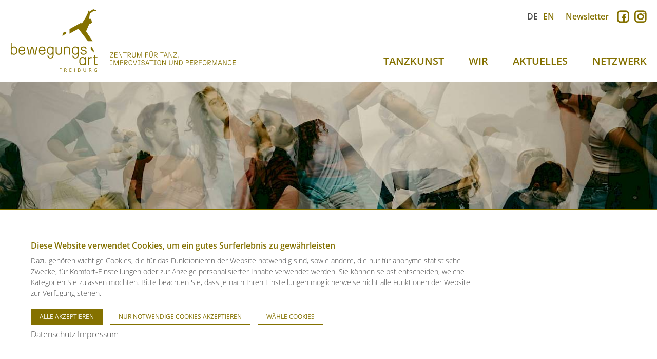

--- FILE ---
content_type: text/html; charset=utf-8
request_url: https://www.bewegungs-art.de/tanzkunst/ausbildung/
body_size: 13874
content:
<!DOCTYPE html>
<html lang="de">
    <head>
        <link rel="stylesheet" type="text/css" href="/site/templates/assets/css/all.css" />
        <meta http-equiv="content-type" content="text/html; charset=utf-8" />
        <meta name="viewport" content="width=device-width, initial-scale=1, user-scalable=no">
        <title>Ausbildung | bewegungs-art Freiburg</title>
<link rel="canonical" href="https://bewegungs-art.de/tanzkunst/ausbildung/">
<meta property="og:title" content="Ausbildung | bewegungs-art Freiburg">
<meta property="og:type" content="website">
<meta property="og:url" content="https://bewegungs-art.de/tanzkunst/ausbildung/">
<meta name="twitter:card" content="summary">
<script type="application/ld+json">
{
  "@context": "https://schema.org",
  "@type": "BreadcrumbList",
  "itemListElement": [
  {
    "@type": "ListItem",
    "position": 1,
    "name": "TANZKUNST",
    "item": "https://bewegungs-art.de/tanzkunst/"
  },
  {
    "@type": "ListItem",
    "position": 2,
    "name": "Ausbildung",
    "item": "https://bewegungs-art.de/tanzkunst/ausbildung/"
  }
  ]
}
</script>
<meta name="generator" content="ProcessWire">
<link rel="alternate" href="https://bewegungs-art.de/tanzkunst/ausbildung/" hreflang="de">
<link rel="alternate" href="https://bewegungs-art.de/tanzkunst/ausbildung/" hreflang="x-default">
<link rel="alternate" href="https://bewegungs-art.de/en/danceart/ausbildung/" hreflang="en"><link rel="apple-touch-icon-precomposed" sizes="57x57" href="/site/templates/assets/img/apple-touch-icon-57x57.png" />
<link rel="apple-touch-icon-precomposed" sizes="114x114" href="/site/templates/assets/img/apple-touch-icon-114x114.png" />
<link rel="apple-touch-icon-precomposed" sizes="72x72" href="/site/templates/assets/img/apple-touch-icon-72x72.png" />
<link rel="apple-touch-icon-precomposed" sizes="144x144" href="/site/templates/assets/img/apple-touch-icon-144x144.png" />
<link rel="apple-touch-icon-precomposed" sizes="60x60" href="/site/templates/assets/img/apple-touch-icon-60x60.png" />
<link rel="apple-touch-icon-precomposed" sizes="120x120" href="/site/templates/assets/img/apple-touch-icon-120x120.png" />
<link rel="apple-touch-icon-precomposed" sizes="76x76" href="/site/templates/assets/img/apple-touch-icon-76x76.png" />
<link rel="apple-touch-icon-precomposed" sizes="152x152" href="/site/templates/assets/img/apple-touch-icon-152x152.png" />
<link rel="icon" type="image/png" href="/site/templates/assets/img/favicon-196x196.png" sizes="196x196" />
<link rel="icon" type="image/png" href="/site/templates/assets/img/favicon-96x96.png" sizes="96x96" />
<link rel="icon" type="image/png" href="/site/templates/assets/img/favicon-32x32.png" sizes="32x32" />
<link rel="icon" type="image/png" href="/site/templates/assets/img/favicon-16x16.png" sizes="16x16" />
<link rel="icon" type="image/png" href="/site/templates/assets/img/favicon-128.png" sizes="128x128" />
<meta name="application-name" content="&nbsp;"/>
<meta name="msapplication-TileColor" content="#FFFFFF" />
<meta name="msapplication-TileImage" content="/site/templates/assets/img/mstile-144x144.png" />
<meta name="msapplication-square70x70logo" content="/site/templates/assets/img/mstile-70x70.png" />
<meta name="msapplication-square150x150logo" content="/site/templates/assets/img/mstile-150x150.png" />
<meta name="msapplication-wide310x150logo" content="/site/templates/assets/img/mstile-310x150.png" />
<meta name="msapplication-square310x310logo" content="/site/templates/assets/img/mstile-310x310.png" />        <script src="https://t38f9b7e6.emailsys1a.net/form/211/190/1f597ad6e9/popup.js?_g=1675946473" async></script>
    <style>.privacywire{position:fixed;bottom:-250%;left:0;right:0;box-shadow:0 -1px 3px rgba(0,0,0,.3);opacity:0;background:#fff;z-index:1;padding:1rem;transition:bottom .3s ease-in,opacity .3s ease}.show-banner .privacywire-banner,.show-message .privacywire-message,.show-options .privacywire-options{bottom:0;opacity:1}.privacywire-header{font-weight:700}.privacywire-ask-consent-blueprint,.privacywire button[hidden],[data-ask-consent-rendered="1"]{display:none}</style><script>var PrivacyWireSettings={"version":1,"dnt":"0","bots":"0","customFunction":"","messageTimeout":1500,"consentByClass":"0","cookieGroups":{"necessary":"Notwendige","functional":"Functional","statistics":"Statistics","marketing":"Marketing","external_media":"Externe Medien"}};</script><script type='module' src='/site/modules/PrivacyWire/js/PrivacyWire.js'></script><script nomodule type='text/javascript' src='/site/modules/PrivacyWire/js/ie_polyfill.js'></script><script nomodule type='text/javascript' src='/site/modules/PrivacyWire/js/PrivacyWire_legacy.js'></script></head>
    
    <body class="is-dance-art-category theme-ausbildung">
        <div class="site">
        <header class="header">
            <div class="main-header">
                <div class="row">
                    <div class="logo">
                        <a href="/">
                            <span class="logo-default">
                                <svg id="Ebene_1" xmlns="http://www.w3.org/2000/svg" viewBox="0 0 484.1 134.71"><defs><clipPath id="clippath"><path class="cls-1" d="M0 0h484.1v134.71H0z"/></clipPath><clipPath id="clippath-1"><path class="cls-1" d="M0 0h484.1v134.71H0z"/></clipPath><style>.cls-1{fill:none}.cls-2{clip-path:url(#clippath)}.cls-3{fill:#847100}.cls-4{clip-path:url(#clippath-1)}</style></defs><path class="cls-3" d="m175.43 80.21-3.4 2.45.73 4.14-.02.02.03.03 5.71 6.16.69-3.26-3.05-5.61-.69-3.93zM111.63 51.42l-.01 6.1 9.04-6.28-4.1-2.56-4.93 2.74zM177.78 0l-8.98 5.6-1.35-2.87-2.05 6.75-5 10.07-6.22 9.42-3.41 1.81-.68-1-2.57 1.43v-.01l-20.76 11.51v9.79l2.37-1.31 16.57-9.18 20.72 26.82h10.21l-14.45-21.27 7.18-16.33 1.83.03 3.69-2.39-1.46-8.17h-4.83l1.9-11.32 7.8-5.62 4.13.26 1-.86.3-1.11L177.78 0z"/><g class="cls-2"><path class="cls-3" d="M159.36 113.23c0 3.77-2 5.1-4.76 5.1s-4.72-1.33-4.72-5.1v-3.43c0-3.53 1.87-5.09 4.72-5.09s4.76 1.56 4.76 5.09v3.43Zm0-8.73c-1.12-1.22-2.75-1.87-4.76-1.87-4.25 0-6.93 2.55-6.93 7.17v3.43c0 4.62 2.68 7.17 6.93 7.17 2 0 3.64-.65 4.76-1.87v1.56h2.21v-17.15h-2.21v1.56ZM182.18 118.02v-13.01h4.31v-2.07h-4.31v-4.08h-2.17v4.08h-2.58v2.07h2.55v11.82c0 1.83.92 3.26 3.46 3.26h3.12v-2.07h-4.38ZM168.26 105.31v-2.38h-2.21v17.15h2.21v-9.82c0-3.6 1.9-5.13 4.59-5.13h1.66v-2.21h-1.66c-2.51 0-3.87 1.05-4.59 2.38"/></g><path class="cls-3" d="m51.87 97.08-3.64-16.54h-4.11l-3.63 16.54-3.5-16.54h-2.31l3.74 17.16h4.07l3.7-16.55 3.67 16.55h4.08l3.74-17.16h-2.31l-3.5 16.54z"/><g class="cls-4"><path class="cls-3" d="M11.68 90.83c0 3.77-1.87 5.1-4.72 5.1S2.2 94.6 2.2 90.83V87.4c0-3.53 2.04-5.1 4.76-5.1 2.85 0 4.72 1.56 4.72 5.1v3.43Zm-4.72-10.6c-2 0-3.63.65-4.76 1.87v-9.54H0v25.13h2.21v-1.56C3.33 97.35 4.96 98 6.97 98c4.25 0 6.93-2.55 6.93-7.17V87.4c0-4.62-2.68-7.17-6.93-7.17M29.04 87.95h-9.48v-.54c0-3.74 1.9-5.16 4.76-5.16 2.68 0 4.65 1.43 4.72 5.16v.54Zm-4.72-7.71c-4.25 0-6.96 2.55-6.96 7.17v3.43c0 4.62 2.72 7.17 6.96 7.17 3.74 0 6.49-2 6.86-5.67h-2.21c-.34 2.61-2.24 3.6-4.65 3.6-2.85 0-4.76-1.33-4.76-5.1v-.92h11.68v-2.51c-.07-4.86-2.89-7.17-6.93-7.17M90.15 90.83c0 3.53-2.04 5.1-4.76 5.1s-4.72-1.56-4.72-5.1V87.4c0-3.77 2.11-5.1 4.72-5.1s4.76 1.32 4.76 5.1v3.43Zm0-8.73c-1.12-1.22-2.75-1.87-4.76-1.87-4.25 0-6.93 2.55-6.93 7.17v3.43c0 4.62 2.68 7.17 6.93 7.17 2 0 3.63-.65 4.76-1.87v3.02c0 2.48-.92 4.62-4.62 4.62-3.26 0-4.21-1.8-4.35-3.87h-2.17c.1 3.33 2.17 5.88 6.52 5.88 4.96 0 6.83-2.99 6.83-6.59V80.54h-2.21v1.56ZM143.95 90.83c0 3.53-2.04 5.1-4.76 5.1s-4.72-1.56-4.72-5.1V87.4c0-3.77 2.11-5.1 4.72-5.1s4.76 1.32 4.76 5.1v3.43Zm0-8.73c-1.12-1.22-2.75-1.87-4.76-1.87-4.25 0-6.93 2.55-6.93 7.17v3.43c0 4.62 2.68 7.17 6.93 7.17 2 0 3.63-.65 4.76-1.87v3.02c0 2.48-.92 4.62-4.62 4.62-3.26 0-4.21-1.8-4.35-3.87h-2.18c.1 3.33 2.18 5.88 6.52 5.88 4.96 0 6.83-2.99 6.83-6.59V80.54h-2.21v1.56ZM159.1 88.32l-3.7-.95c-1.53-.41-2.58-1.05-2.58-2.48 0-1.53 1.39-2.65 3.91-2.65s4.21 1.16 4.28 3.4h2.11c0-3.19-2.58-5.4-6.39-5.4s-6.01 2.04-6.01 4.65c0 2.31 1.43 3.8 3.94 4.45l3.97 1.02c1.94.51 2.68 1.46 2.68 2.65 0 1.77-1.73 2.92-4.45 2.92s-4.72-1.19-4.72-3.77h-2.17c.07 3.87 2.85 5.84 6.89 5.84s6.66-2.1 6.66-4.99c0-2.34-1.39-3.91-4.42-4.69M108.08 90.94c0 3.12-1.43 4.99-4.55 4.99s-4.58-1.87-4.58-4.99V80.55h-2.21v10.87c0 3.97 2.28 6.59 6.79 6.59s6.76-2.61 6.76-6.59V80.55h-2.21v10.39ZM72.49 87.95h-9.48v-.54c0-3.74 1.9-5.16 4.76-5.16 2.68 0 4.65 1.43 4.72 5.16v.54Zm-4.72-7.71c-4.25 0-6.96 2.55-6.96 7.17v3.43c0 4.62 2.72 7.17 6.96 7.17 3.74 0 6.49-2 6.86-5.67h-2.21c-.34 2.61-2.24 3.6-4.65 3.6-2.85 0-4.76-1.33-4.76-5.1v-.92h11.68v-2.51c-.07-4.86-2.89-7.17-6.93-7.17M121.77 80.24c-2.65 0-4.38 1.09-5.2 2.55v-2.24h-2.21V97.7h2.21V87.14c0-3.23 2.04-4.82 4.72-4.82 2.99 0 4.62 1.8 4.62 4.82V97.7h2.21V86.63c0-3.8-2.48-6.39-6.35-6.39M183.31 131.51h1.65v2.27c-.49.12-.99.18-1.5.18-.94 0-1.65-.26-2.14-.77-.49-.51-.73-1.27-.73-2.26s.25-1.69.76-2.22 1.2-.8 2.1-.8c.61 0 1.25.14 1.92.42l.33-.76c-.68-.29-1.41-.43-2.2-.43s-1.45.15-2.03.46c-.58.3-1.02.74-1.33 1.32s-.46 1.25-.46 2.01c0 1.2.31 2.12.93 2.79.62.66 1.49 1 2.6 1a8.281 8.281 0 0 0 2.59-.38v-3.58h-2.5v.77Zm-13.61-3.52h1.11c.64 0 1.1.11 1.38.32.29.22.43.57.43 1.05s-.14.84-.42 1.08c-.28.24-.72.36-1.33.36h-1.17v-2.81Zm1.54 3.55 1.78 3.06h1.01l-2-3.31c.99-.34 1.48-1 1.48-1.98 0-.69-.22-1.22-.65-1.56-.43-.35-1.1-.52-2-.52h-2.02v7.36h.86v-3.06h1.54Zm-10.05-4.3v4.8c0 .62-.17 1.09-.5 1.42-.34.33-.81.5-1.43.5-.65 0-1.15-.16-1.48-.49-.34-.33-.5-.8-.5-1.42v-4.81h-.86v4.75c0 .85.24 1.51.73 1.99s1.17.73 2.06.73 1.58-.24 2.09-.72c.51-.48.76-1.14.76-1.98v-4.77h-.86Zm-13.91 3.88c.63 0 1.1.11 1.4.32.31.22.46.55.46 1.01 0 .49-.15.85-.45 1.08-.3.23-.75.35-1.34.35h-1.54v-2.75h1.47Zm-1.47-3.14h1.26c.64 0 1.11.09 1.41.27.29.18.44.48.44.89 0 .45-.13.77-.4.96-.26.19-.7.28-1.3.28h-1.41v-2.41Zm-.86 6.62h2.57c.8 0 1.42-.18 1.87-.55.45-.37.67-.88.67-1.54 0-.98-.56-1.57-1.68-1.76v-.05c.47-.08.82-.27 1.07-.55.24-.28.37-.64.37-1.08 0-.63-.22-1.09-.65-1.39-.44-.29-1.14-.44-2.12-.44h-2.08v7.36Zm-6.87-7.36h-.86v7.36h.86v-7.36Zm-7.34 6.6h-3.25v-2.71h3.05v-.76h-3.05V128h3.25v-.76h-4.1v7.36h4.1v-.77Zm-14.47-5.85h1.11c.63 0 1.09.11 1.38.32s.43.57.43 1.05-.14.84-.42 1.08c-.28.24-.73.36-1.33.36h-1.17v-2.81Zm1.54 3.55 1.78 3.06h1.01l-2-3.31c.99-.34 1.48-1 1.48-1.98 0-.69-.21-1.22-.65-1.56-.43-.35-1.1-.52-2-.52h-2.02v7.36h.86v-3.06h1.54Zm-11.71-.09h3.05v-.76h-3.05V128h3.25v-.76h-4.11v7.36h.86v-3.15ZM359.47 105.99l1.37-1.29v-2.49h-1.37v1.44h1.16l-1.16 1.05v1.29Zm-9.33-2.34h7.58v-.95h-6.33l6.24-8.61v-.95h-7.35v.95h6.12l-6.26 8.61v.95Zm-10.02 0h1.01V93.42l4.73 10.23h2.01v-10.5h-1.01v10.28l-4.8-10.28h-1.93v10.5Zm-8.6-3.72 2.09-6.51 2.09 6.51h-4.17Zm5.36 3.72h1.11l-3.44-10.5h-1.86l-3.47 10.5h1.11l.9-2.81h4.74l.9 2.81Zm-11.95 0h1.04v-9.56h3.15v-.95h-7.35v.95h3.17v9.56Zm-15.14-5.78v-3.81h2.84c1.34 0 2.13.55 2.13 1.92s-.79 1.89-2.13 1.89h-2.84Zm-1.01 5.78h1.01v-3.87l4.92 3.87h1.64l-6.23-4.83h2.57c1.95 0 3.11-.9 3.11-2.85 0-1.79-1.16-2.82-3.11-2.82h-3.9v10.5Zm-6.14-12.29h1.32v-1.35h-1.32v1.35Zm-2.49 0h1.32v-1.35h-1.32v1.35Zm1.82 12.42c2.46 0 3.78-1.38 3.78-3.8v-6.84h-1.02v6.81c0 1.77-.84 2.87-2.76 2.87s-2.73-1.1-2.73-2.87v-6.81h-1.02v6.84c0 2.42 1.34 3.8 3.75 3.8m-12.46-.14h1.02v-4.68h4.79v-.94h-4.79v-3.93h5.25v-.95h-6.27v10.5Zm-13.49 0h1.95l3.17-10.23v10.23h1.01v-10.5h-1.92L277 103.37l-3.23-10.23h-1.92v10.5h1.01V93.41l3.17 10.23Zm-10.98.14c2.46 0 3.78-1.38 3.78-3.8v-6.84h-1.02v6.81c0 1.77-.84 2.87-2.76 2.87s-2.73-1.1-2.73-2.87v-6.81h-1.02v6.84c0 2.42 1.34 3.8 3.75 3.8m-12.37-5.91v-3.81h2.84c1.34 0 2.13.55 2.13 1.92s-.8 1.89-2.13 1.89h-2.84Zm-1.01 5.78h1.01v-3.87l4.92 3.87h1.64L253 98.82h2.57c1.95 0 3.11-.9 3.11-2.85 0-1.79-1.15-2.82-3.11-2.82h-3.9v10.5Zm-6.39 0h1.04v-9.56h3.15v-.95h-7.35v.95h3.17v9.56Zm-13.12 0h1.01V93.42l4.73 10.23h2.01v-10.5h-1v10.28l-4.8-10.28h-1.94v10.5Zm-8.85 0h6.27v-.95h-5.25v-4.01h4.79v-.95h-4.79v-3.66h5.25v-.95h-6.27v10.5Zm-9.86 0h7.58v-.95h-6.33l6.24-8.61v-.95h-7.35v.95h6.12l-6.26 8.61v.95ZM477.82 119.96h6.27v-.94h-5.25v-4.01h4.79v-.95h-4.79v-3.66h5.25v-.95h-6.27v10.5Zm-6.59.14c2.4 0 3.77-1.32 3.98-3.59h-1.04c-.17 1.62-1.07 2.61-2.94 2.61-2.12 0-3.03-1.25-3.03-3.42v-1.98c0-2.18.92-3.42 3.03-3.42 1.92 0 2.79 1.05 2.97 2.73h1.04c-.18-2.33-1.56-3.71-4.01-3.71-2.6 0-4.05 1.53-4.05 4.4v1.98c0 2.87 1.45 4.4 4.05 4.4m-14.38-.14h1.01v-10.23l4.73 10.23h2.01v-10.5h-1.01v10.28l-4.8-10.28h-1.94v10.5Zm-8.6-3.72 2.09-6.51 2.09 6.51h-4.17Zm5.36 3.72h1.11l-3.44-10.5h-1.86l-3.47 10.5h1.11l.9-2.81h4.74l.9 2.81Zm-15.91 0h1.95l3.17-10.23v10.23h1.01v-10.5h-1.92l-3.23 10.23-3.23-10.23h-1.92v10.5h1.01v-10.23l3.17 10.23Zm-12.94-5.78v-3.81h2.84c1.34 0 2.13.55 2.13 1.92s-.8 1.89-2.13 1.89h-2.84Zm-1.01 5.78h1.01v-3.87l4.92 3.87h1.64l-6.23-4.83h2.57c1.95 0 3.11-.9 3.11-2.85 0-1.79-1.16-2.82-3.11-2.82h-3.9v10.5Zm-9.66-4.26v-1.98c0-2.18.91-3.42 3.03-3.42s3.03 1.24 3.03 3.42v1.98c0 2.18-.92 3.42-3.03 3.42s-3.03-1.25-3.03-3.42m3.03 4.4c2.6 0 4.05-1.53 4.05-4.4v-1.98c0-2.87-1.46-4.4-4.05-4.4s-4.05 1.53-4.05 4.4v1.98c0 2.87 1.46 4.4 4.05 4.4m-12.31-.14h1.02v-4.68h4.79v-.94h-4.79v-3.93h5.25v-.95h-6.27v10.5Zm-8.76-5.78v-3.81h2.84c1.33 0 2.13.55 2.13 1.92s-.8 1.89-2.13 1.89h-2.84Zm-1.01 5.78h1.01v-3.87l4.92 3.87h1.64l-6.23-4.83h2.57c1.95 0 3.11-.9 3.11-2.85 0-1.79-1.16-2.82-3.11-2.82h-3.9v10.5Zm-8.85 0h6.27v-.94h-5.25v-4.01H392v-.95h-4.79v-3.66h5.25v-.95h-6.27v10.5Zm-8.43-5.78v-3.81h2.69c1.29 0 2.13.54 2.13 1.89 0 1.42-.84 1.92-2.13 1.92h-2.69Zm-1.01 5.78h1.01v-4.83h2.63c1.86 0 3.23-.92 3.23-2.87 0-1.79-1.17-2.81-3.11-2.81h-3.75v10.5Zm-14.21 0h3.24c2.79 0 4.2-1.88 4.2-4.65v-1.2c0-2.78-1.41-4.65-4.2-4.65h-3.24v10.5Zm3.24-.98h-2.24v-8.55h2.24c2.31 0 3.18 1.58 3.18 3.68v1.2c0 2.1-.87 3.68-3.18 3.68m-14.17.98h1.01v-10.23l4.73 10.23h2.01v-10.5h-1.01v10.28l-4.8-10.28h-1.94v10.5Zm-6.81.14c2.46 0 3.78-1.38 3.78-3.8v-6.84h-1.02v6.81c0 1.77-.84 2.87-2.76 2.87s-2.73-1.1-2.73-2.87v-6.81h-1.02v6.84c0 2.42 1.33 3.8 3.75 3.8m-18.71-.14h1.01v-10.23l4.73 10.23h2.01v-10.5h-1.01v10.28l-4.8-10.28h-1.94v10.5Zm-9.66-4.26v-1.98c0-2.18.92-3.42 3.03-3.42s3.03 1.24 3.03 3.42v1.98c0 2.18-.92 3.42-3.03 3.42s-3.03-1.25-3.03-3.42m3.03 4.4c2.6 0 4.05-1.53 4.05-4.4v-1.98c0-2.87-1.45-4.4-4.05-4.4s-4.05 1.53-4.05 4.4v1.98c0 2.87 1.45 4.4 4.05 4.4m-11.73-.14h5.55v-.96h-2.27v-8.58h2.27v-.96h-5.55v.96H310v8.58h-2.27v.96Zm-5.94 0h1.04v-9.56h3.15v-.95h-7.35v.95h3.17v9.56Zm-9.74-3.72 2.09-6.51 2.09 6.51h-4.17Zm5.36 3.72h1.11l-3.44-10.5h-1.86l-3.47 10.5h1.11l.9-2.81h4.74l.9 2.81Zm-12.8.14c2.28 0 3.69-1.12 3.69-2.96 0-1.61-.96-2.48-2.69-2.91l-1.58-.39c-1.07-.26-1.79-.74-1.79-1.74 0-1.23 1.01-1.83 2.36-1.83 1.58 0 2.46.87 2.49 2.09h1.02c-.02-1.76-1.4-3.03-3.5-3.03s-3.39 1.08-3.39 2.78c0 1.58 1.04 2.37 2.52 2.72l1.65.39c1.2.28 1.86.87 1.86 1.94 0 1.32-.98 2.03-2.66 2.03-1.85 0-2.67-.95-2.72-2.36h-1.02c.05 1.95 1.18 3.29 3.74 3.29m-11.27-.14h5.55v-.96h-2.27v-8.58h2.27v-.96h-5.55v.96h2.27v8.58h-2.27v.96Zm-6.92 0h1.95l3.29-10.5h-1.1l-3.17 10.23-3.17-10.23h-1.1l3.29 10.5Zm-11.6-4.26v-1.98c0-2.18.92-3.42 3.03-3.42s3.03 1.24 3.03 3.42v1.98c0 2.18-.92 3.42-3.03 3.42s-3.03-1.25-3.03-3.42m3.03 4.4c2.6 0 4.05-1.53 4.05-4.4v-1.98c0-2.87-1.46-4.4-4.05-4.4s-4.05 1.53-4.05 4.4v1.98c0 2.87 1.46 4.4 4.05 4.4m-12.22-5.91v-3.81h2.84c1.34 0 2.13.55 2.13 1.92s-.79 1.89-2.13 1.89h-2.84ZM244.6 120h1.01v-3.87l4.92 3.87h1.64l-6.23-4.83h2.57c1.95 0 3.11-.9 3.11-2.85 0-1.79-1.15-2.82-3.11-2.82h-3.9V120Zm-8.43-5.78v-3.81h2.69c1.29 0 2.13.54 2.13 1.89 0 1.42-.84 1.92-2.13 1.92h-2.69Zm-1.01 5.78h1.01v-4.83h2.63c1.86 0 3.23-.92 3.23-2.87 0-1.79-1.17-2.81-3.11-2.81h-3.75v10.5Zm-9.3 0h1.95l3.17-10.23V120h1.01v-10.5h-1.92l-3.23 10.23-3.23-10.23h-1.92V120h1.01v-10.23l3.17 10.23Zm-12.46 0h5.55v-.96h-2.27v-8.58h2.27v-.96h-5.55v.96h2.27v8.58h-2.27v.96Z"/></g></svg>
                            </span>
                            <span class="logo-mobile">
                                <svg id="Ebene_1" xmlns="http://www.w3.org/2000/svg" xmlns:xlink="http://www.w3.org/1999/xlink" viewBox="0 0 506.36 99.21"><defs><style>.cls-1{fill:none;}.cls-2{clip-path:url(#clippath);}.cls-3{fill:#847100;}.cls-4{clip-path:url(#clippath-1);}</style><clipPath id="clippath"><rect class="cls-1" x="0" width="506.36" height="99.21"/></clipPath><clipPath id="clippath-1"><rect class="cls-1" x="0" width="506.36" height="99.21"/></clipPath></defs><g class="cls-2"><path class="cls-3" d="m453.61,59.53c0,7.31-3.88,9.88-9.22,9.88s-9.15-2.57-9.15-9.88v-6.65c0-6.85,3.62-9.88,9.15-9.88s9.22,3.03,9.22,9.88v6.65Zm0-16.92c-2.17-2.37-5.33-3.62-9.22-3.62-8.23,0-13.43,4.94-13.43,13.9v6.65c0,8.96,5.2,13.9,13.43,13.9,3.88,0,7.05-1.25,9.22-3.62v3.03h4.28v-33.26h-4.28v3.03Z"/><path class="cls-3" d="m497.87,68.81v-25.22h8.36v-4.02h-8.36v-7.9h-4.21v7.9h-5.01v4.02h4.94v22.92c0,3.56,1.78,6.32,6.72,6.32h6.06v-4.02h-8.5Z"/><path class="cls-3" d="m470.87,44.18v-4.61h-4.28v33.26h4.28v-19.03c0-6.98,3.69-9.95,8.89-9.95h3.23v-4.28h-3.23c-4.87,0-7.51,2.04-8.89,4.61"/></g><polygon class="cls-3" points="196.06 71.64 189.01 39.57 181.04 39.57 174 71.64 167.21 39.57 162.73 39.57 169.98 72.83 177.88 72.83 185.06 40.76 192.17 72.83 200.07 72.83 207.32 39.57 202.84 39.57 196.06 71.64"/><g class="cls-4"><path class="cls-3" d="m118.15,59.52c0,7.31-3.62,9.88-9.15,9.88s-9.22-2.57-9.22-9.88v-6.65c0-6.85,3.95-9.88,9.22-9.88,5.53,0,9.15,3.03,9.15,9.88v6.65Zm-9.15-20.55c-3.89,0-7.05,1.25-9.22,3.62v-18.51h-4.28v48.73h4.28v-3.03c2.17,2.37,5.33,3.62,9.22,3.62,8.23,0,13.43-4.94,13.43-13.9v-6.65c0-8.96-5.2-13.9-13.43-13.9"/><path class="cls-3" d="m151.8,53.93h-18.37v-1.05c0-7.24,3.69-10.01,9.22-10.01,5.2,0,9.02,2.77,9.15,10.01v1.05Zm-9.15-14.95c-8.23,0-13.5,4.94-13.5,13.9v6.65c0,8.96,5.27,13.9,13.5,13.9,7.24,0,12.58-3.89,13.3-11h-4.28c-.66,5.07-4.35,6.98-9.02,6.98-5.53,0-9.22-2.57-9.22-9.88v-1.78h22.65v-4.87c-.13-9.42-5.6-13.9-13.43-13.9"/><path class="cls-3" d="m270.28,59.53c0,6.85-3.95,9.88-9.22,9.88s-9.15-3.03-9.15-9.88v-6.65c0-7.31,4.08-9.88,9.15-9.88s9.22,2.57,9.22,9.88v6.65Zm0-16.92c-2.17-2.37-5.33-3.62-9.22-3.62-8.23,0-13.43,4.94-13.43,13.9v6.65c0,8.96,5.2,13.9,13.43,13.9,3.89,0,7.05-1.25,9.22-3.62v5.86c0,4.81-1.78,8.96-8.96,8.96-6.32,0-8.17-3.49-8.43-7.51h-4.21c.2,6.46,4.21,11.39,12.64,11.39,9.61,0,13.24-5.79,13.24-12.78v-36.16h-4.28v3.03Z"/><path class="cls-3" d="m374.59,59.53c0,6.85-3.95,9.88-9.22,9.88s-9.15-3.03-9.15-9.88v-6.65c0-7.31,4.08-9.88,9.15-9.88s9.22,2.57,9.22,9.88v6.65Zm0-16.92c-2.17-2.37-5.33-3.62-9.22-3.62-8.23,0-13.43,4.94-13.43,13.9v6.65c0,8.96,5.2,13.9,13.43,13.9,3.88,0,7.04-1.25,9.22-3.62v5.86c0,4.81-1.78,8.96-8.96,8.96-6.32,0-8.17-3.49-8.43-7.51h-4.22c.2,6.46,4.22,11.39,12.65,11.39,9.61,0,13.24-5.79,13.24-12.78v-36.16h-4.28v3.03Z"/><path class="cls-3" d="m403.96,54.65l-7.18-1.85c-2.96-.79-5.01-2.04-5.01-4.81,0-2.96,2.7-5.14,7.57-5.14s8.17,2.24,8.3,6.59h4.08c0-6.19-5-10.47-12.38-10.47s-11.66,3.95-11.66,9.02c0,4.48,2.76,7.38,7.64,8.63l7.7,1.97c3.76.99,5.2,2.83,5.2,5.14,0,3.42-3.36,5.66-8.63,5.66s-9.15-2.31-9.15-7.31h-4.21c.13,7.51,5.53,11.33,13.37,11.33s12.91-4.08,12.91-9.68c0-4.54-2.7-7.57-8.56-9.09"/><path class="cls-3" d="m305.05,59.72c0,6.06-2.77,9.68-8.83,9.68s-8.89-3.62-8.89-9.68v-20.15h-4.28v21.08c0,7.7,4.41,12.77,13.17,12.77s13.11-5.07,13.11-12.77v-21.08h-4.28v20.15Z"/><path class="cls-3" d="m236.03,53.93h-18.37v-1.05c0-7.24,3.69-10.01,9.22-10.01,5.2,0,9.02,2.77,9.15,10.01v1.05Zm-9.15-14.95c-8.23,0-13.5,4.94-13.5,13.9v6.65c0,8.96,5.27,13.9,13.5,13.9,7.24,0,12.58-3.89,13.3-11h-4.28c-.66,5.07-4.35,6.98-9.02,6.98-5.53,0-9.22-2.57-9.22-9.88v-1.78h22.65v-4.87c-.13-9.42-5.6-13.9-13.43-13.9"/><path class="cls-3" d="m331.58,38.98c-5.14,0-8.5,2.11-10.08,4.94v-4.35h-4.28v33.26h4.28v-20.48c0-6.26,3.95-9.35,9.15-9.35,5.8,0,8.96,3.49,8.96,9.35v20.48h4.28v-21.47c0-7.38-4.81-12.38-12.32-12.38"/></g><polygon class="cls-3" points="64.44 88.18 65.21 92.59 65.19 92.61 65.22 92.64 65.22 92.65 65.23 92.65 71.31 99.21 72.05 95.74 68.8 89.75 68.06 85.56 64.44 88.18"/><polygon class="cls-3" points="0 54.85 0 61.36 9.64 54.66 5.27 51.93 0 54.85"/><polygon class="cls-3" points="70.57 0 60.99 5.97 59.55 2.92 57.36 10.11 52.03 20.86 45.4 30.9 41.76 32.83 41.03 31.77 41.03 31.77 38.29 33.29 16.15 45.55 16.15 56.01 18.68 54.61 18.68 54.61 36.35 44.82 58.45 73.42 69.35 73.42 53.92 50.73 61.59 33.31 63.54 33.34 67.47 30.79 65.92 22.08 60.77 22.08 62.8 10 71.12 4.01 75.52 4.29 76.58 3.37 76.91 2.19 70.57 0"/></svg>
                           </span>
                        </a>
                    </div>
                    <div class="social-media-links">
                        <div class="languages">
                                                                                                <span class="lang active">DE</span>
                                                                                                                                <a class="lang" href="/en/danceart/ausbildung/">EN</a>
                                                                                    </div>
                        <button class="rm-open-popup newsletter-button">Newsletter</button>
                                                    <a href="https://www.facebook.com/bewegungsartfreiburg/" title="bewegungsart Facebook" target="_blank"><i class="icon-facebook"></i></a>
                                                                            <a href="https://www.instagram.com/bewegungsartfreiburg/" title="bewegungsart Instagram" target="_blank"><i class="icon-instagram"></i></a>
                                            </div>
                    <div class="navigation">
                        <button class="menu-toggle"><span></span></button>
                        <nav class="main-navigation">
                            <div class="languages for-mobile">
                                                                                                            <span class="lang active">DE</span>
                                                                                                                                                <a class="lang" href="/en/danceart/ausbildung/">EN</a>
                                                                                                </div>
                                                       <ul class="menu"><li class="menu-item has-children"><a href="/tanzkunst/" title="TANZKUNST">TANZKUNST</a><ul class="sub-menu"><li class="menu-item active"><a href="/tanzkunst/ausbildung/" title="Ausbildung">Ausbildung</a></li><li class="menu-item active"><a href="/tanzkunst/weiterbildung/" title="Weiterbildung">Weiterbildung</a></li><li class="menu-item active"><a href="/tanzkunst/fortbildung/" title="Fortbildungen / Workshops">Fortbildungen / Workshops</a></li><li class="menu-item active"><a href="/tanzkunst/profitraining/" title="Profitraining">Profitraining</a></li><li class="menu-item active"><a href="/tanzkunst/tanzvermittlung/" title="Tanzvermittlung">Tanzvermittlung</a></li><li class="menu-item active"><a href="/tanzkunst/buehne/" title="Bühne">Bühne</a></li></ul></li><li class="menu-item has-children"><a href="/wir/" title="WIR">WIR</a><ul class="sub-menu"><li class="menu-item"><a href="/wir/team/" title="Team">Team</a></li><li class="menu-item"><a href="/wir/rueckblick/" title="Über uns">Über uns</a></li><li class="menu-item"><a href="/wir/studios/" title="Unsere Studios">Unsere Studios</a></li></ul></li><li class="menu-item"><a href="/aktuelles/" title="AKTUELLES">AKTUELLES</a></li><li class="menu-item"><a href="/netzwerk/" title="NETZWERK">NETZWERK</a></li></ul>                        </nav>
                    </div>
                </div>
            </div>
        </header>
        <main class="content">
    <div class="module hero-banner">
                <div class="hero">     
            <style type="text/css">
                .hero {
                    background-image: url("/site/assets/files/1098/rop8136_tinypng.400x200.jpg");
                }
                @media
                    screen and (-webkit-min-device-pixel-ratio: 2),
                    screen and (min-resolution: 192dpi),
                    screen and (min-resolution: 2dppx) { 
                    .item0 {
                        background-image: url("/site/assets/files/1098/rop8136_tinypng.770x500.jpg");
                    }
                }
                @media screen and (min-width: 770px) {
                    .hero {
                        background-image: url("/site/assets/files/1098/rop8136_tinypng.1260x560.jpg");
                    }
                }
                @media
                    screen and (min-width: 770px) and (-webkit-min-device-pixel-ratio: 2),
                    screen and (min-width: 770px) and (min-resolution: 192dpi),
                    screen and (min-width: 770px) and (min-resolution: 2dppx) { 
                    .hero {
                        background-image: url("/site/assets/files/1098/rop8136_tinypng.2520x1120.jpg");
                    }
                }
            </style>
        
                    </div>
    </div>
<div class="row">
	<div class="category-links">
	<ul>
		<li>
			<a class="" href="/tanzkunst/">Alle</a>
		</li>
					<li>
				<a class="is-active color-ausbildung" href="/tanzkunst/ausbildung/">Ausbildung</a>
			</li>
					<li>
				<a class="" href="/tanzkunst/weiterbildung/">Weiterbildung</a>
			</li>
					<li>
				<a class="" href="/tanzkunst/fortbildung/">Fortbildungen / Workshops</a>
			</li>
					<li>
				<a class="" href="/tanzkunst/profitraining/">Profitraining</a>
			</li>
					<li>
				<a class="" href="/tanzkunst/tanzvermittlung/">Tanzvermittlung</a>
			</li>
					<li>
				<a class="" href="/tanzkunst/buehne/">Bühne</a>
			</li>
			</ul>
</div></div>
	<div class="module text">
		<div class="row module-content slim">
			<h1>AUSBILDUNG</h1>

<p>Unsere Ausbildungen bieten dir eine verfeinerte Grundlage für die Entwicklung deiner künstlerischen Wege im tänzerischen Feld. Wir arbeiten mit einem ganzheitlichen Ansatz. Deine künstlerische Persönlichkeit steht im Vordergrund.</p>

<p><strong>Was du kennenlernst</strong><br />
Zeitgenössische Tanztechniken, Improvisation und Exploration, Contact Improvisation, Bodywork, Instant Composition, Choreografie und Performance</p>

<p><strong>Was wir von dir wollen</strong><br />
Neugierde und Bewusstheit für den Augenblick, Verfeinerung aller Sinneswahrnehmungen und kreative Schaffenslust. <span style="color:#4a4a4a;">Zuverlässigkeit und die Bereitschaft, deine Energie und Zeit voll und ganz dem Ausbildungsprozess zur Verfügung zu stellen</span>.</p>		</div>
	</div>
	<div class="module team">
    <div class="row">
                    <h2 class="headline">Leitung</h2>
            </div>
    <div class="row">
                <div class="grid">
                                                <div class="col grid-item team-member is-minimal">
                        <div class="col-inner">
                            <div class="show-modal" data-target="item15701" data-toggle="modal"></div>
                            <div class="image-container has-border border-1">
                                                                <div class="image">
                                    <picture>
                                        <source srcset="/site/assets/files/15626/oliver_lange.450x563.jpg 1x, /site/assets/files/15626/oliver_lange.900x1125.jpg 2x">
                                        <img src="/site/assets/files/15626/oliver_lange.450x563.jpg" alt="">
                                    </picture>
                                </div>
                                                                                            </div>
                            <div class="text">
                                <div class="name">Oliver Lange / Leitung Ausbildungsprogramme</div>
                            </div>
                            <div data-item="item15701" class="modal">
                                <div class="modal-window">
                                    <span class="close" data-dismiss="modal"></span>
                                    <div class="tile-content">
                                        <div class="row is-flex">
                                            <div class="col">
                                                <div class="image-container has-border border-1">
                                                                                                            <picture>
                                                            <source srcset="/site/assets/files/15626/oliver_lange.450x563.jpg 1x, /site/assets/files/15626/oliver_lange.900x1125.jpg 2x">
                                                            <img src="/site/assets/files/15626/oliver_lange.450x563.jpg" alt="">
                                                        </picture>
                                                      
                                                </div>
                                                                                            </div>
                                            <div class="col">
                                            <div class="name">Oliver Lange / Leitung Ausbildungsprogramme</div>
                                            <div class="function"></div>
                                                                                            <div class="quote">Ich mag einen von Konzepten befreiten Blick auf die künstlerisch tätige Person. Sie sollen sich in ihrer Originalität entwickeln können, der das menschliche Wesen als Ganzes erfasst und nicht an der Perfektion seiner tänzerisch-technischen Performanz misst.</div>
                                                                                        <div class="description"><p>Oliver Lange ist Tanz- &amp; Theaterschaffender, Dozent für Tanz, Pädagoge der Bewegungsanalyse nach Cary Rick und Theaterpädagoge (BuT®). Eigentlich hat er ein Psychologiestudium absolviert, besuchte dann aber einen Tanzimprovisationskurs und seitdem widmet er sich der Bühnenkunst. Er studierte Neuen Tanz, Performance und Improvisation in Konstanz und Freiburg. Lange Zeit war er Mitglied beim Instant-Composition-Ensemble “Arte Schoki” und ist Mitbegründer von k²-koreografenkollektiv freiburg. Nachdem er mehrere Tanzstücke auf die Bühne gebracht hatte erweiterte er sein Repertoire um die Schauspielkunst und das Schaffen von Theaterstücken. Alles was er über die Bühnenkunst gelernt hat, vermittelt er auch als Dozent weiter.</p>

<p>Er ist im Leitungsteam der Aus- und Weiterbildungen von bewegungs-art und Co-Leiter der des Ausbildungsganges Theaterpädagogik des TPZ Baden-Württemberg in Freiburg. Bei bewegungs-art freiburg e.V. und bei SpielRaum Freiburg e.V. sitzt er jeweils im Vorstand.</p></div>
                                            </div>
                                        </div>
                                    </div>
                                </div>
                            </div>
                        </div>
                    </div>
                                    <div class="col grid-item team-member is-minimal">
                        <div class="col-inner">
                            <div class="show-modal" data-target="item15702" data-toggle="modal"></div>
                            <div class="image-container has-border border-3">
                                                                <div class="image">
                                    <picture>
                                        <source srcset="/site/assets/files/15627/irene_carreno.450x563.jpg 1x, /site/assets/files/15627/irene_carreno.900x1125.jpg 2x">
                                        <img src="/site/assets/files/15627/irene_carreno.450x563.jpg" alt="">
                                    </picture>
                                </div>
                                                                                            </div>
                            <div class="text">
                                <div class="name">Irene Carreño Monsalve / Leitung Ausbildungsprogramme</div>
                            </div>
                            <div data-item="item15702" class="modal">
                                <div class="modal-window">
                                    <span class="close" data-dismiss="modal"></span>
                                    <div class="tile-content">
                                        <div class="row is-flex">
                                            <div class="col">
                                                <div class="image-container has-border border-3">
                                                                                                            <picture>
                                                            <source srcset="/site/assets/files/15627/irene_carreno.450x563.jpg 1x, /site/assets/files/15627/irene_carreno.900x1125.jpg 2x">
                                                            <img src="/site/assets/files/15627/irene_carreno.450x563.jpg" alt="">
                                                        </picture>
                                                      
                                                </div>
                                                                                            </div>
                                            <div class="col">
                                            <div class="name">Irene Carreño Monsalve / Leitung Ausbildungsprogramme</div>
                                            <div class="function"></div>
                                                                                        <div class="description"><p>Irene Carreño Monsalve ist mit dem Tanz in einer Künstlerfamilie in Kolumbien aufgewachsen. Nach ihrer Ausbildung bei bewegungs-art freiburg arbeitet sie heute als freischaffende Performerin und Choreografin. Ihre Tanzstücke leben von surreal bewegten Augenblicken und werden in Deutschland und international aufgeführt – häufig zusammen mit dem Tanzkollektiv Quizzical Körper. Ihre aktuellste Produktion „transformater“ feierte Ende März 2023 Premiere. Ihre regelmäßige Praxis und Aufführungen von Instant Compositions tragen zu ihrer künstlerischen Entwicklung bei. In den letzten Jahren hat sie sich auf die Begleitung und choreografische Unterstützung von Schüler:innen und professionellen Tanzschaffenden spezialisiert. In ihrer Unterrichtsarbeit stehen die Anatomie des menschlichen Körpers, die Verfeinerung der Sinneswahrnehmung und ihre Stimulierung im Mittelpunkt. Außerdem sind ihre Unterrichtseinheiten von Bodentechnik, Body Mind Centering und Tanzimprovisation geprägt. Sie ko-kuratiert das Format tanzwuchs in Freiburg und das onCe Festival. Seit September 2021 ist sie als Co-Leitung in AUSBILDUNG und WEITERBILDUNG wirksam.</p>

<p><a href="http://www.irenemovement.com">www.irenemovement.com</a></p></div>
                                            </div>
                                        </div>
                                    </div>
                                </div>
                            </div>
                        </div>
                    </div>
                                    <div class="col grid-item team-member is-minimal">
                        <div class="col-inner">
                            <div class="show-modal" data-target="item15703" data-toggle="modal"></div>
                            <div class="image-container has-border border-1">
                                                                <div class="image">
                                    <picture>
                                        <source srcset="/site/assets/files/15628/foto_karolin_neu-melaniebeulich.450x563.jpg 1x, /site/assets/files/15628/foto_karolin_neu-melaniebeulich.900x1125.jpg 2x">
                                        <img src="/site/assets/files/15628/foto_karolin_neu-melaniebeulich.450x563.jpg" alt="">
                                    </picture>
                                </div>
                                                                                            </div>
                            <div class="text">
                                <div class="name">Karolin Stächele / Leitung Ausbildungsprogramme</div>
                            </div>
                            <div data-item="item15703" class="modal">
                                <div class="modal-window">
                                    <span class="close" data-dismiss="modal"></span>
                                    <div class="tile-content">
                                        <div class="row is-flex">
                                            <div class="col">
                                                <div class="image-container has-border border-1">
                                                                                                            <picture>
                                                            <source srcset="/site/assets/files/15628/foto_karolin_neu-melaniebeulich.450x563.jpg 1x, /site/assets/files/15628/foto_karolin_neu-melaniebeulich.900x1125.jpg 2x">
                                                            <img src="/site/assets/files/15628/foto_karolin_neu-melaniebeulich.450x563.jpg" alt="">
                                                        </picture>
                                                      
                                                </div>
                                                                                            </div>
                                            <div class="col">
                                            <div class="name">Karolin Stächele / Leitung Ausbildungsprogramme</div>
                                            <div class="function"></div>
                                                                                            <div class="quote">Meine Arbeit ist laut und zärtlich, sie verführt und konfrontiert, Sie fordert heraus, indem sie mutig dem ungefilterten Rohen, dem Unbequemen begegnet, das wir alle in uns tragen.</div>
                                                                                        <div class="description"><p>Karolin Stächele trainierte bei TIP – dem Freiburger Zentrum für Tanz, Improvisation und Performance. Seit 2012 arbeitet sie freischaffend als Choreografin, Tänzerin, Performerin und Tanzdozentin. Als Choreografin und künstlerische Leiterin schafft Karolin seit 2014 unter dem Label DAGADA dance abendfüllende abendfüllende Stücke für verschiedene Räume und Bühnen. Mit Sitz in Freiburg arbeitet sie mit einer dynamischen Gruppe von Künstler:innen aus unterschiedlichen Genres und entwickelt ein Repertoire, das sowohl Solo- als auch Gruppenaufführungen umfasst. In einem offenen, partizipativen künstlerischen Diskurs choreografiert sie eine pulsierende Tanzsprache, die sich stets auf den sie umgebenden gesellschaftlichen Wandel bezieht. Ihre Arbeiten präsentierte Karolin international - u.a. in Berlin, Leipzig, Basel (CH), Haarlem, Den Haag (NL), Brest (FR), Barcelona (ES) und Prag (CZ). Karolin war Mitbegründerin und aktives Mitglied des tanznetzIfreiburg (2018-2022). Seit September 2021 ist sie Co-Leiterin der Ausbildungsprogramme bei bewegungs-art freiburg e.V.. <br />
<br />
Image-trailer: <a href="https://vimeo.com/709528306" target="_blank" rel="noreferrer noopener">https://vimeo.com/709528306</a><br />
<br />
<a href="http://dagada.dance/">http://dagada.dance/</a></p></div>
                                            </div>
                                        </div>
                                    </div>
                                </div>
                            </div>
                        </div>
                    </div>
                                    </div>
    </div>
</div>

	<div class="row">
		<div class="grid">
			<div class="grid-item ausbildung">
	<a href="/tanzkunst/ausbildung/2-year-programme/">
		<span class="item-inner has-border border-1">
			<span class="item-header has-image">
				<span class="headline color-ausbildung">2 year programme</span>
				<p></p>
			</span>
							<span class="item-image">
					<picture>
						<source srcset="/site/assets/files/1105/rop8160-2_tinypng.500x400.jpg 1x, /site/assets/files/1105/rop8160-2_tinypng.1000x800.jpg 2x">
						<img src="/site/assets/files/1105/rop8160-2_tinypng.500x400.jpg" alt="">
					</picture>
				</span>
					</span>
	</a>
</div><div class="grid-item ausbildung">
	<a href="/tanzkunst/ausbildung/basic-programme/">
		<span class="item-inner has-border border-4">
			<span class="item-header has-image">
				<span class="headline color-ausbildung">basic programmes</span>
				<p></p>
			</span>
							<span class="item-image">
					<picture>
						<source srcset="/site/assets/files/1103/basic_romanpawlowski.500x400.jpg 1x, /site/assets/files/1103/basic_romanpawlowski.1000x800.jpg 2x">
						<img src="/site/assets/files/1103/basic_romanpawlowski.500x400.jpg" alt="">
					</picture>
				</span>
					</span>
	</a>
</div>		</div>
	</div>
	

            </main>
            <footer class="footer">
                <div class="footer-logo-icon">
                    <svg id="Ebene_1" xmlns="http://www.w3.org/2000/svg" viewBox="0 0 137.1 389.72"><defs><style>.cls-1{fill:#fff}</style></defs><path class="cls-1" d="m102.36 336.09-14.25 10.29 3.05 17.33-.09.07.13.13v.03l.02-.01 23.9 25.79 2.89-13.64-12.75-23.52-2.9-16.47zM74.59 23.46 68.9 11.45l-8.59 28.27-20.93 42.21-26.06 39.44L0 128.45v76.35l64.58 83.6h42.82l-60.58-89.11 30.11-68.43 7.67.11 15.44-10.02-6.09-34.22H73.7l7.98-47.44 32.67-23.54 17.29 1.1 4.18-3.61 1.28-4.63L112.2 0 74.59 23.46z"/></svg>
                </div>
                <div class="row">
                    <div class="footer-columns">
                        <div class="footer-column">
                                                            <p><strong>bewegungs-art freiburg e.V.</strong><br />
Ferdinand-Weiß-Str.6a<br />
79106 Freiburg</p>

<p>info@bewegungs-art.de<br />
+49 (0)761 - 27 61 67<br />
Bürozeiten | office hours: montags bis mittwochs 9 - 12 Uhr<br />
www.bewegungs-art.de</p>

<p><em>gefördert durch das Kulturamt der Stadt Freiburg im Breisgau</em></p>                                                        <div class="copyright">
                                <p>© 2026 - bewegungs-art freiburg e.V. - alle Rechte vorbehalten.<br>Bilder: Roman Pawlowski</p>
                            </div>   
                        </div>
                        <div class="footer-column">
                            <div class="footer-navigation">
                                <nav class="">
                                    <ul class="menu"><li class="menu-item"><a href="/faq/" title="FAQ">FAQ</a></li><li class="menu-item"><a href="/kontakt/" title="KONTAKT">KONTAKT</a></li><li class="menu-item"><a href="/impressum/" title="Impressum">Impressum</a></li><li class="menu-item"><a href="/datenschutz/" title="Datenschutz">Datenschutz</a></li></ul>                                    <span class="cookie-btn-wrapper"><a href="#" class="privacywire-show-options">Cookies</a></span>
                                </nav>

                            </div>
                        </div>
                    </div>
                </div>
                <button onclick="scrollToTop()" class="scroll-top"><i class="icon-chevron-right-solid"></i></button>
            </footer>
        </div>
                                  <script src="/site/templates/assets/js/imagesloaded.pkgd.min.js"></script>
               <script src="/site/templates/assets/js/isotope.pkgd.min.js"></script>
               
            
        
        <script src="/site/templates/assets/js/fslightbox.js"></script>
        <script src="/site/templates/assets/js/scripts-min.js?v=1"></script>
        
        
	<div class="privacywire-wrapper" id="privacywire-wrapper">
    <div class="privacywire-page-wrapper">
        <div class="privacywire privacywire-banner">
            <div class='privacywire-header'>Diese Website verwendet Cookies, um ein gutes Surferlebnis zu gewährleisten</div>            <div class="privacywire-body">
                <div class="privacywire-text"><p>Dazu gehören wichtige Cookies, die für das Funktionieren der Website notwendig sind, sowie andere, die nur für anonyme statistische Zwecke, für Komfort-Einstellungen oder zur Anzeige personalisierter Inhalte verwendet werden. Sie können selbst entscheiden, welche Kategorien Sie zulassen möchten. Bitte beachten Sie, dass je nach Ihren Einstellungen möglicherweise nicht alle Funktionen der Website zur Verfügung stehen.</p></div>
                <div class="privacywire-buttons">
                    <button class="allow-all" >Alle akzeptieren</button>
                    <button class="allow-necessary" >Nur notwendige Cookies akzeptieren</button>

                    <button class="choose" >Wähle Cookies</button>
                </div>
                                    <div class="privacywire-page-links">
                                                    <a class="privacywire-page-link" href="/datenschutz/"
                               title="Datenschutz">Datenschutz</a>
                                                                            <a class="privacywire-page-link" href="/impressum/"
                               title="Impressum">Impressum</a>
                                            </div>
                            </div>

        </div>
        <div class="privacywire privacywire-options">
            <div class='privacywire-header'>Diese Website verwendet Cookies, um ein gutes Surferlebnis zu gewährleisten</div>            <div class="privacywire-body">
                <div class="privacywire-text"><p>Dazu gehören wichtige Cookies, die für das Funktionieren der Website notwendig sind, sowie andere, die nur für anonyme statistische Zwecke, für Komfort-Einstellungen oder zur Anzeige personalisierter Inhalte verwendet werden. Sie können selbst entscheiden, welche Kategorien Sie zulassen möchten. Bitte beachten Sie, dass je nach Ihren Einstellungen möglicherweise nicht alle Funktionen der Website zur Verfügung stehen.</p></div>
                <div class="privacywire-text">
                    <ul>
                        <li >
                            <label for="necessary"><input class="required" type="checkbox" name="necessary" id="necessary" value="1" checked disabled>Notwendige</label>
                        </li>
                        <li hidden>
                            <label for="functional"><input class="optional" type="checkbox" name="functional" id="functional" value="0">Functional</label>
                        </li>
                        <li hidden>
                            <label for="statistics"><input class="optional" type="checkbox" name="statistics" id="statistics" value="0">Statistics</label>
                        </li>
                        <li hidden>
                            <label for="marketing"><input class="optional" type="checkbox" name="marketing" id="marketing" value="0">Marketing</label>
                        </li>
                        <li >
                            <label for="external_media"><input class="optional" type="checkbox" name="external_media" id="external_media" value="0">Externe Medien</label>
                        </li>
                    </ul>
                </div>
                <div class="privacywire-buttons">
                    <button class="toggle" hidden></button>
                    <button class="save">Einstellungen speichern</button>
                    <button class="allow-all" >Alle akzeptieren</button>
                </div>
                                    <div class="privacywire-page-links">
                                                    <a class="privacywire-page-link" href="/datenschutz/"
                               title="Datenschutz">Datenschutz</a>
                                                                            <a class="privacywire-page-link" href="/impressum/"
                               title="Impressum">Impressum</a>
                                            </div>
                            </div>
        </div>
        <div class="privacywire privacywire-message"><div class="privacywire-body">Ihre Cookie-Einstellungen wurden gespeichert.</div></div>
    </div>
</div><div hidden class="privacywire-ask-consent-blueprint" id="privacywire-ask-consent-blueprint">
    <div class="privacywire-consent-message"><p>Um dieses Element zu laden, ist es erforderlich, der folgenden Cookie-Kategorie zuzustimmen:</p></div>
    <button class="privacywire-consent-button"
            data-consent-category="{categoryname}">Lade {category} Cookies</button>
</div></body>
</html>

--- FILE ---
content_type: text/css
request_url: https://www.bewegungs-art.de/site/templates/assets/css/all.css
body_size: 67340
content:
/*! normalize.css v8.0.0 | MIT License | github.com/necolas/normalize.css */
html{line-height:1.15;-webkit-text-size-adjust:100%;scroll-behavior:smooth;scroll-padding-top:60px}a,body{color:#4a4a4a}body{margin:0;font-family:"Open sans",sans-serif;-webkit-font-smoothing:antialiased;-moz-osx-font-smoothing:grayscale;font-weight:300}h1{margin:.67em 0}hr{box-sizing:content-box;height:0;overflow:visible}code,kbd,pre,samp{font-family:monospace,monospace;font-size:1em}a{background-color:transparent;-webkit-transition:color .3s ease;-moz-transition:color .3s ease;-ms-transition:color .3s ease;-o-transition:color .3s ease}abbr[title]{border-bottom:none;text-decoration:underline dotted}b{font-weight:bolder}small{font-size:80%}sub,sup{font-size:75%;line-height:0;position:relative;vertical-align:baseline}sub{bottom:-.25em}sup{top:-.5em}img{border-style:none;max-width:100%;height:auto;display:block}button,input,optgroup,select,textarea{font-family:inherit;font-size:100%;line-height:1.15;margin:0}button,input{overflow:visible}button,select{text-transform:none}[type=button],[type=reset],[type=submit],button{-webkit-appearance:button}[type=button]::-moz-focus-inner,[type=reset]::-moz-focus-inner,[type=submit]::-moz-focus-inner,button::-moz-focus-inner{border-style:none;padding:0}[type=button]:-moz-focusring,[type=reset]:-moz-focusring,[type=submit]:-moz-focusring,button:-moz-focusring{outline:1px dotted ButtonText}fieldset{padding:.35em .75em .625em}legend{color:inherit;display:table;max-width:100%;white-space:normal}progress{vertical-align:baseline}textarea{overflow:auto}[type=checkbox],[type=radio],legend{box-sizing:border-box;padding:0}[type=number]::-webkit-inner-spin-button,[type=number]::-webkit-outer-spin-button{height:auto}[type=search]{-webkit-appearance:textfield;outline-offset:-2px}[type=search]::-webkit-search-decoration{-webkit-appearance:none}::-webkit-file-upload-button{-webkit-appearance:button;font:inherit}details,picture,span.icon{display:block}summary{display:list-item}[hidden],template{display:none}@font-face{font-display:swap;font-family:"Open Sans";font-style:normal;font-weight:300;src:url(../fonts/open-sans-v34-latin-300.woff2)format("woff2"),url(../fonts/open-sans-v34-latin-300.woff)format("woff")}@font-face{font-display:swap;font-family:"Open Sans";font-style:normal;font-weight:400;src:url(../fonts/open-sans-v34-latin-regular.woff2)format("woff2"),url(../fonts/open-sans-v34-latin-regular.woff)format("woff")}@font-face{font-display:swap;font-family:"Open Sans";font-style:normal;font-weight:600;src:url(../fonts/open-sans-v34-latin-600.woff2)format("woff2"),url(../fonts/open-sans-v34-latin-600.woff)format("woff")}@font-face{font-family:"Roboto Condensed";font-style:normal;font-weight:400;src:local(""),url(../fonts/roboto-condensed-v25-latin-regular.woff2)format("woff2"),url(../fonts/roboto-condensed-v25-latin-regular.woff)format("woff")}@font-face{font-family:"bewegungsart";src:url(../fonts/bewegungsart.ttf?6z9dnm)format("truetype"),url(../fonts/bewegungsart.woff?6z9dnm)format("woff"),url(../fonts/bewegungsart.svg?6z9dnm#bewegungsart)format("svg");font-weight:400;font-style:normal;font-display:block}.icon,i{font-family:"bewegungsart"!important;speak:never;font-style:normal;font-weight:400;font-variant:normal;text-transform:none;line-height:1;-webkit-font-smoothing:antialiased;-moz-osx-font-smoothing:grayscale}.icon-external-link:before{content:""}.icon-facebook1:before{content:""}.icon-info:before{content:""}.icon-instagram1:before{content:""}.icon-mail:before{content:""}.icon-maximize:before{content:""}.icon-maximize-2:before{content:""}.icon-minimize-2:before{content:""}.icon-phone1:before{content:""}.icon-send:before{content:""}.icon-x:before{content:""}.icon-youtube1:before{content:""}.icon-zoom-in:before{content:""}.icon-zoom-out:before{content:""}.icon-instagram:before{content:""}.icon-facebook:before{content:""}.icon-phone:before{content:""}.icon-arrow-up2:before{content:""}.icon-arrow-right2:before{content:""}.icon-arrow-down2:before{content:""}.icon-arrow-left2:before{content:""}.icon-youtube:before{content:""}body *,html *{box-sizing:border-box}body.fixed{overflow:hidden}body p{-webkit-hyphens:auto;-moz-hyphens:auto;-ms-hyphens:auto;hyphens:auto}.content{padding-bottom:60px}.site{padding-top:70px;max-width:1920px;margin:0 auto;overflow:hidden;background:#fff}a:hover,p a{color:#847100}a.video{display:block;position:relative}a.video:after{display:flex;align-items:center;justify-content:center;position:absolute;left:0;top:0;right:0;bottom:0;color:#847100;font-size:40px;-webkit-transition:color .3s ease;-moz-transition:color .3s ease;-ms-transition:color .3s ease;-o-transition:color .3s ease}a.video:hover:after{color:rgba(132,113,0,.8)}p a{text-decoration:none}.text ul+p{margin-top:16px}span.icon{height:40px;width:40px;padding:9px}.content ul{list-style:none;padding:0;margin:0 0 40px}.content ul li{position:relative;padding-left:16px;font-size:18px;margin:0 0 8px}.content ul li:last-child{margin-bottom:0}.content ul li:before{content:"";position:absolute;height:2px;width:10px;left:0;top:18px;background:#847100}.module .title h1,.module .title h2,.module .title h3,.module .title h4,.module .title h5,.module .title h6{margin-top:0}.module.stick-to-next{padding-bottom:15px}.module.stick-to-next+.module{padding-top:8px}.hide-on-mobile{display:none}.bg-stripes{background:repeating-linear-gradient(-77deg,#f0efec,#fff 1px,#f0efec 2px,#f0efec 10px)}.bg-color-primary{background:#847100}.is-italic{font-style:italic}.is-bold,strong{font-weight:600}.is-highlight{font-family:"Roboto Condensed",sans-serif;font-weight:400;font-style:normal;font-size:20px;line-height:1.4;color:#847100;margin-bottom:8px}.module{padding:30px 0;position:relative}.is-anchor,.module .is-anchor{display:block;position:relative;top:-100px;visibility:hidden}@media screen and (max-width:1023px){.module .is-anchor{top:-20px}}.module .anchor{display:block}@media screen and (max-width:1023px){.is-anchor{top:-60px}}a[href$=".pdf"]:before{margin-right:6px}@media screen and (min-width:64em){.site{padding-top:130px}.module{padding:50px 0}.is-dance-art-item .module{padding:40px 0}.module.stick-to-next{padding-bottom:0}.module.stick-to-next+.module{padding-top:8px}.module.no-bg+.no-bg{padding-top:0}.hide-on-mobile{display:block}.is-highlight{font-size:24px}}@media screen and (min-width:78.75em){.site{padding-top:160px}}button,input[type=button],input[type=submit]{border:0;background:0 0}.button,.is-button,input[type=button]{display:inline-flex;justify-content:center;align-items:center;padding:14px 24px 12px;font-family:"Roboto Condensed",sans-serif;font-style:normal;font-weight:600;-webkit-transition:all .3s ease;-moz-transition:all .3s ease;-ms-transition:all .3s ease;-o-transition:all .3s ease;cursor:pointer;width:100%;font-size:18px;line-height:100%;text-decoration:none}.button+.is-button,.is-button+.is-button,input[type=button]+.is-button{margin-top:20px}.button.is-primary,.is-button.is-primary,.privacywire-buttons button:hover,input[type=button].is-primary{background-color:#847100;color:#fff}.button.is-primary:hover,.is-button.is-primary:hover,input[type=button].is-primary:hover{color:#fff}.button.is-small,.is-button.is-small,input[type=button].is-small{padding:6px 16px;font-size:14px;width:auto}.button.is-light:hover,.is-button.is-light:hover,input[type=button].is-light:hover{background:#847100;color:#fff}.button.has-arrow-left,.is-button.has-arrow-left,input[type=button].has-arrow-left{position:relative;background-image:url(../img/btn-arrow-left-bg.svg);background-repeat:no-repeat;background-position:left center;background-size:cover;background-color:transparent;padding-left:20px;-webkit-transition:opacity 1s ease-in-out;-moz-transition:opacity 1s ease-in-out;-o-transition:opacity 1s ease-in-out;-ms-transition:opacity 1s ease-in-out;transition:opacity 1s ease-in-out}.button.has-arrow-left:hover,.is-button.has-arrow-left:hover,input[type=button].has-arrow-left:hover{background-color:transparent;background-image:url(../img/btn-arrow-left-bg-hover.svg)}.button.success,.is-button.success,input[type=button].success{background-color:green;cursor:not-allowed;pointer-events:none}.button.success:hover,.is-button.success:hover,input[type=button].success:hover{background-color:#00b300}.button.is-blank,.is-button.is-blank,input[type=button].is-blank{color:#847100;cursor:pointer;font-family:"Open Sans",sans-serif;font-weight:600;padding:0;text-align:left;justify-content:flex-start}.button.is-blank:hover,.is-button.is-blank:hover,input[type=button].is-blank:hover{text-decoration:underline}.button.is-linkedin,.button.is-xing,.is-button.is-linkedin,.is-button.is-xing,input[type=button].is-linkedin,input[type=button].is-xing{color:#847100;background:0 0;padding:0;text-indent:-9999px;width:auto}.button.is-linkedin:before,.button.is-xing:before,.is-button.is-linkedin:before,.is-button.is-xing:before,input[type=button].is-linkedin:before,input[type=button].is-xing:before{text-indent:0;font-size:24px}.button,.has-arrow,.is-button,input[type=button]{position:relative;display:inline-block}.has-arrow:after{position:relative;top:1px;padding-left:6px;font-size:15px;-webkit-transition:padding-left .3s ease;-moz-transition:padding-left .3s ease;-ms-transition:padding-left .3s ease;-o-transition:padding-left .3s ease}.has-arrow:hover:after{padding-left:10px}@media screen and (min-width:30em){.button,.is-button,input[type=button]{width:auto}}.privacywire{padding:40px!important;box-shadow:none!important;border-top:2px solid #847100}.privacywire-message{font-size:20px}.privacywire-header{margin-bottom:10px;color:#847100}.privacywire-ask-consent{padding:40px;position:absolute;left:0;top:0;right:0;bottom:0;display:flex;flex-direction:column;justify-content:center;align-items:center;text-align:center}.privacywire-consent-message{margin-bottom:20px;text-align:center}.privacywire-text{color:#4a4a4a;max-width:860px}.privacywire-text p{margin-bottom:10px;font-size:14px}.privacywire-text ul{list-style:none;padding:0;margin:0}.privacywire-text ul li{margin-bottom:0;font-size:14px}.privacywire-text input[type=checkbox]{margin-right:8px}.privacywire-buttons{padding-top:10px}.privacywire-buttons button{width:100%;margin-bottom:10px}.privacywire-buttons button.allow-necessary,.privacywire-buttons button.choose,.privacywire-buttons button.save{-webkit-opacity:1;-moz-opacity:1;opacity:1;background-color:transparent;color:#847100}.privacywire-buttons button,.privacywire-consent-button{text-decoration:none;padding:11px 24px;text-transform:uppercase;font-size:12px;border:1px solid #847100;background-color:#847100}.privacywire-consent-button:hover{background-color:#847100;color:#fff}.module .privacywire-show-options,.privacywire-buttons button,.privacywire-consent-button{display:inline-flex;justify-content:center;align-items:center;cursor:pointer;color:#fff;-webkit-transition:all .3s ease;-moz-transition:all .3s ease;-ms-transition:all .3s ease;-o-transition:all .3s ease}.module .privacywire-show-options{padding:9px 24px;font-weight:600;background:#847100;-webkit-border-radius:30px;-moz-border-radius:30px;border-radius:30px;-moz-background-clip:padding;-webkit-background-clip:padding-box;background-clip:padding-box}@media screen and (min-width:48em){.privacywire{padding:60px!important}.privacywire-buttons button{width:auto;padding:8px 16px;margin-right:10px}}.headline,h1,h2,h3,h4,h5,h6{display:block;-ms-hyphens:none;margin-bottom:20px;line-height:1.2}.headline,h2,h3,h4,h5,h6{line-height:1.1}.headline,h3,h4,h5,h6{-webkit-hyphens:none;-moz-hyphens:none;hyphens:none}.headline,h1,h2{position:relative;word-wrap:break-word;overflow-wrap:break-word;-webkit-hyphens:auto;-moz-hyphens:auto;hyphens:auto}.headline{margin-top:0}.headline,.subtitle,h1,h2,h3,h4,h5,h6{font-family:"Roboto Condensed",sans-serif;font-weight:400;font-style:normal}h1,h2{font-size:30px}h3{font-size:26px}h4{font-size:20px}p,ul li{line-height:1.5}p{margin-top:0;font-size:18px;font-weight:300}p b{font-weight:700}ul li{margin-bottom:8px}ul li:last-child{margin-bottom:0}@media screen and (min-width:64em){h1{font-size:40px;line-height:1;text-align:left}h2,h3,h4{font-size:24px;line-height:1.2}h3,h4{font-size:22px}h4{font-size:16px}}.row{width:100%;max-width:1440px;margin:0 auto;position:relative}.row.slim{max-width:960px}.row.super-slim{max-width:720px}.grid-wrapper,.row{padding:0 20px}.grid .grid-item,.grid .grid-sizer{width:100%;padding-bottom:20px}.grid .grid-item a,.grid .grid-sizer a{text-decoration:none}@media screen and (min-width:30em){.is-flex{display:flex;flex-wrap:wrap;margin:0-6px}.is-flex.grid-4 .col{flex-basis:50%;max-width:50%;padding:6px}}@media screen and (min-width:48em){.is-flex{display:flex;flex-wrap:wrap;margin:0-6px}.is-flex.grid-3 .col{flex-basis:33.333%;max-width:33.333%;padding:6px}.is-flex.grid-4 .col{flex-basis:25%;max-width:25%}.grid .grid-item,.grid .grid-sizer{padding:20px;width:50%}}@media screen and (min-width:64em){.is-flex .col{flex-basis:50%;max-width:50%}.is-flex .col-25{flex-basis:25%;max-width:25%}.is-flex .col-33{flex-basis:33%;max-width:33%}.is-flex .col-40{flex-basis:40%;max-width:40%}.is-flex .col-60{flex-basis:60%;max-width:60%}.grid .grid-item,.grid .grid-sizer{width:33.333%}.is-dance-art .grid .grid-item,.is-dance-art .grid .grid-sizer{width:25%}}.show-modal.is-inline{cursor:pointer}.show-modal.is-inline:after{font-family:"bewegungsart";content:"";margin-left:4px;font-size:16px}.show-modal.is-inline:before{content:" | "}.show-modal.is-inline:first-of-type:before{display:none}.show-modal.is-inline:hover{color:#847100}.modal{position:fixed;top:0;left:0;bottom:0;right:0;display:none;overflow:auto;background-color:#000;background-color:rgba(255,255,255,.7);z-index:9999}.modal-window{position:relative;background-color:#fff;width:calc(100% - 40px);max-width:960px;margin:20px auto;min-height:calc(100% - 40px);padding:60px 0;border:1px solid #847100}.modal-window .tile-content{max-width:960px;margin:0 auto}.modal-window.large,.modal-window.small{width:75%}.close{position:absolute;top:0;right:0;height:50px;width:50px;line-height:50px;text-align:center;z-index:10;background-color:#847100;-webkit-transition:background-color .3s ease;-moz-transition:background-color .3s ease;-ms-transition:background-color .3s ease;-o-transition:background-color .3s ease}.close:hover{-webkit-opacity:.7;-moz-opacity:.7;opacity:.7}.close:after{font-family:"bewegungsart";content:"";font-size:40px;color:#fff}.close:focus,.close:hover{color:#000;cursor:pointer}.open{display:block}@media screen and (min-width:78.75em){.modal-window{position:relative;background-color:#fff;width:calc(100% - 80px);margin:40px auto;min-height:calc(100% - 80px);padding:60px 40px}}.tns-outer{position:relative;padding:0!important}.tns-outer[hidden]{display:none!important}.tns-outer[aria-controls],.tns-outer[data-action]{cursor:pointer}.tns-slider{-moz-transition:all 0s;-webkit-transition:all 0s;transition:all 0s}.tns-slider>.tns-item{-moz-box-sizing:border-box;-webkit-box-sizing:border-box;box-sizing:border-box}.tns-horizontal.tns-subpixel{white-space:nowrap}.tns-horizontal.tns-subpixel>.tns-item{display:inline-block;vertical-align:top;white-space:normal}.tns-horizontal.tns-no-subpixel:after,.tns-t-ct:after{clear:both;content:"";display:table}.tns-horizontal.tns-no-subpixel>.tns-item{float:left}.tns-horizontal.tns-carousel.tns-no-subpixel>.tns-item{margin-right:-100%}.tns-gallery,.tns-no-calc{left:0;position:relative}.tns-gallery{min-height:1px}.tns-gallery>.tns-item{-moz-transition:transform 0s,opacity 0s;-webkit-transition:transform 0s,opacity 0s;left:-100%;position:absolute;transition:transform 0s,opacity 0s}.tns-gallery>.tns-slide-active{left:auto!important;position:relative}.tns-gallery>.tns-moving{-moz-transition:all .25s;-webkit-transition:all .25s;transition:all .25s}.tns-autowidth,.tns-vpfix>div,.tns-vpfix>li{display:inline-block}.tns-lazy-img{-moz-transition:opacity .6s;-webkit-transition:opacity .6s;opacity:.6;transition:opacity .6s}.tns-lazy-img.tns-complete{opacity:1}.tns-ah{-moz-transition:height 0s;-webkit-transition:height 0s;transition:height 0s}.tns-ovh{overflow:hidden}.tns-visually-hidden{left:-10000em;position:absolute}.tns-transparent{opacity:0;visibility:hidden}.tns-fadeIn{filter:alpha(opacity=100);opacity:1;z-index:0}.tns-fadeOut,.tns-normal{filter:alpha(opacity=0);opacity:0;z-index:-1}.tns-vpfix{white-space:nowrap}.tns-t-subp2{height:10px;margin:0 auto;overflow:hidden;position:relative;width:310px}.tns-t-ct{position:absolute;right:0;width:-moz-calc(7000%/3);width:-webkit-calc(7000%/3);width:2333.33333333%;width:calc(100%*70/3)}.tns-t-ct>div{float:left;height:10px;width:-moz-calc(100%/70);width:-webkit-calc(100%/70);width:1.42857143%;width:calc(100%/70)}.tns-nav{padding:20px 0;display:flex;justify-content:center}.tns-nav button{position:relative;height:12px;width:12px;border-radius:50%;padding:0;cursor:pointer;margin:0 6px}.tns-controls{display:none!important;position:absolute;left:0;right:0;z-index:1}.tns-controls button{position:absolute;height:60px;width:60px;color:#fff;cursor:pointer;-webkit-transition:all .3s ease;-moz-transition:all .3s ease;-ms-transition:all .3s ease;-o-transition:all .3s ease}.tns-controls button:hover{-webkit-transform:scale(1.1);-moz-transform:scale(1.1);-ms-transform:scale(1.1);-o-transform:scale(1.1)}.tns-controls [data-controls=prev]{left:0;background-image:url("data:image/svg+xml,%3Csvg xmlns='http://www.w3.org/2000/svg' width='50' height='50' viewBox='0 0 50 50'%3E%3Ctitle%3Eleft%3C/title%3E%3Cpath fill='%23bc196c' d='M0 0h50v50H0V0z'/%3E%3Cpath fill='%23fff' d='M32.833 37.5V9.333h-3.167V12.5h-3.083v3.167h-3.167v3.083h-3.083v3.167h-3.167v6.25h3.167v3.083h3.083v3.083h3.167V37.5h3.083v3.167l3.167-.083z'/%3E%3C/svg%3E")}.tns-controls [data-controls=next]{right:0;background-image:url("data:image/svg+xml,%3Csvg xmlns='http://www.w3.org/2000/svg' width='50' height='50' viewBox='0 0 50 50'%3E%3Ctitle%3Eright%3C/title%3E%3Cpath fill='%23bc196c' d='M0 0h50v50H0V0z'/%3E%3Cpath fill='%23fff' d='M17.167 12.5v28.167h3.167V37.5h3.083v-3.167h3.167V31.25h3.083v-3.083h3.167v-6.333h-3.167v-3.083h-3.083v-3.083h-3.167v-3.167h-3.083V9.334h-3.167z'/%3E%3C/svg%3E")}[data-action=start],[data-action=stop]{display:none}@media screen and (min-width:48em){.tns-controls{display:block!important}}@media screen and (min-width:1320px){.tns-controls{top:50%;margin-top:-25px}.tns-controls button{height:50px;width:50px}.tns-controls [data-controls=prev]{left:-70px}.tns-controls [data-controls=next]{right:-70px}}.color-default.read-more,.theme-default .text li:before,.theme-default .texteditor li:before{background-color:#847100}.color-default.read-more:hover{background-color:rgba(132,113,0,.1)}.color-default,.color-default .headline,.theme-default .text a,.theme-default .texteditor a,.theme-default.is-dance-art-category h1,.theme-default.is-dance-art-item h1{color:#847100}.color-ausbildung.read-more,.theme-ausbildung .text li:before,.theme-ausbildung .texteditor li:before{background-color:#e03460}.color-ausbildung.read-more:hover{background-color:rgba(224,52,96,.1)}.color-ausbildung,.color-ausbildung .headline,.theme-ausbildung .text a,.theme-ausbildung .texteditor a,.theme-ausbildung.is-dance-art-category h1,.theme-ausbildung.is-dance-art-item h1{color:#e03460}.color-weiterbildung.read-more,.theme-weiterbildung .text li:before,.theme-weiterbildung .texteditor li:before{background-color:#86cddb}.color-weiterbildung.read-more:hover{background-color:rgba(134,205,219,.1)}.color-weiterbildung,.color-weiterbildung .headline,.theme-weiterbildung .text a,.theme-weiterbildung .texteditor a,.theme-weiterbildung.is-dance-art-category h1,.theme-weiterbildung.is-dance-art-item h1{color:#86cddb}.color-fortbildung.read-more,.theme-fortbildung .text li:before,.theme-fortbildung .texteditor li:before{background-color:#3171a5}.color-fortbildung.read-more:hover{background-color:rgba(49,113,165,.1)}.color-fortbildung,.color-fortbildung .headline,.theme-fortbildung .text a,.theme-fortbildung .texteditor a,.theme-fortbildung.is-dance-art-category h1,.theme-fortbildung.is-dance-art-item h1{color:#3171a5}.color-buehne.read-more,.theme-buehne .text li:before,.theme-buehne .texteditor li:before{background-color:#e36743}.color-buehne.read-more:hover{background-color:rgba(227,103,67,.1)}.color-buehne,.color-buehne .headline,.theme-buehne .text a,.theme-buehne .texteditor a,.theme-buehne.is-dance-art-category h1,.theme-buehne.is-dance-art-item h1{color:#e36743}.color-tanzvermittlung.read-more,.theme-tanzvermittlung .text li:before,.theme-tanzvermittlung .texteditor li:before{background-color:#8acab7}.color-tanzvermittlung.read-more:hover{background-color:rgba(138,202,183,.1)}.color-tanzvermittlung,.color-tanzvermittlung .headline,.theme-tanzvermittlung .text a,.theme-tanzvermittlung .texteditor a,.theme-tanzvermittlung.is-dance-art-category h1,.theme-tanzvermittlung.is-dance-art-item h1{color:#8acab7}.color-profitraining.read-more,.theme-profitraining .text li:before,.theme-profitraining .texteditor li:before{background-color:#00a582}.color-profitraining.read-more:hover{background-color:rgba(0,165,130,.1)}.color-profitraining,.color-profitraining .headline,.theme-profitraining .text a,.theme-profitraining .texteditor a,.theme-profitraining.is-dance-art-category h1,.theme-profitraining.is-dance-art-item h1{color:#00a582}.theme-default .text .button.is-primary,.theme-default .texteditor .button.is-primary,.theme-default .workshop-register{background-color:#847100;color:#fff}.events-teaser .event-inner .event-date span,.image-gallery .grid-item a:hover i,.theme-default .accordion .accordion-title:after,.theme-default .accordion .accordion-title:hover,.theme-default .category-links a.is-active,.theme-default .show-modal.is-inline:hover,.theme-default .team .team-member .name{color:#847100}.theme-default .accordion .accordion-title{color:#847100;border-color:#847100}.theme-default .accordion .row::after{background:#847100}.theme-default .bookshelf-content{border-color:#847100}.theme-ausbildung .text .button.is-primary,.theme-ausbildung .texteditor .button.is-primary,.theme-ausbildung .workshop-register{background-color:#e03460;color:#fff}.theme-ausbildung .accordion .accordion-title:after,.theme-ausbildung .accordion .accordion-title:hover,.theme-ausbildung .category-links a.is-active,.theme-ausbildung .show-modal.is-inline:hover,.theme-ausbildung .team .team-member .name{color:#e03460}.theme-ausbildung .accordion .accordion-title{color:#e03460;border-color:#e03460}.theme-ausbildung .accordion .row::after{background:#e03460}.theme-ausbildung .bookshelf-content{border-color:#e03460}.theme-weiterbildung .text .button.is-primary,.theme-weiterbildung .texteditor .button.is-primary,.theme-weiterbildung .workshop-register{background-color:#86cddb;color:#fff}.theme-weiterbildung .accordion .accordion-title:after,.theme-weiterbildung .accordion .accordion-title:hover,.theme-weiterbildung .category-links a.is-active,.theme-weiterbildung .show-modal.is-inline:hover,.theme-weiterbildung .team .team-member .name{color:#86cddb}.theme-weiterbildung .accordion .accordion-title{color:#86cddb;border-color:#86cddb}.theme-weiterbildung .accordion .row::after{background:#86cddb}.theme-weiterbildung .bookshelf-content{border-color:#86cddb}.theme-fortbildung .text .button.is-primary,.theme-fortbildung .texteditor .button.is-primary,.theme-fortbildung .workshop-register{background-color:#3171a5;color:#fff}.theme-fortbildung .accordion .accordion-title:after,.theme-fortbildung .accordion .accordion-title:hover,.theme-fortbildung .category-links a.is-active,.theme-fortbildung .show-modal.is-inline:hover,.theme-fortbildung .team .team-member .name{color:#3171a5}.theme-fortbildung .accordion .accordion-title{color:#3171a5;border-color:#3171a5}.theme-fortbildung .accordion .row::after{background:#3171a5}.theme-fortbildung .bookshelf-content{border-color:#3171a5}.theme-buehne .text .button.is-primary,.theme-buehne .texteditor .button.is-primary,.theme-buehne .workshop-register{background-color:#e36743;color:#fff}.theme-buehne .accordion .accordion-title:after,.theme-buehne .accordion .accordion-title:hover,.theme-buehne .category-links a.is-active,.theme-buehne .show-modal.is-inline:hover,.theme-buehne .team .team-member .name{color:#e36743}.theme-buehne .accordion .accordion-title{color:#e36743;border-color:#e36743}.theme-buehne .accordion .row::after{background:#e36743}.theme-buehne .bookshelf-content{border-color:#e36743}.theme-tanzvermittlung .text .button.is-primary,.theme-tanzvermittlung .texteditor .button.is-primary,.theme-tanzvermittlung .workshop-register{background-color:#8acab7;color:#fff}.theme-tanzvermittlung .accordion .accordion-title:after,.theme-tanzvermittlung .accordion .accordion-title:hover,.theme-tanzvermittlung .category-links a.is-active,.theme-tanzvermittlung .show-modal.is-inline:hover,.theme-tanzvermittlung .team .team-member .name{color:#8acab7}.theme-tanzvermittlung .accordion .accordion-title{color:#8acab7;border-color:#8acab7}.theme-tanzvermittlung .accordion .row::after{background:#8acab7}.theme-tanzvermittlung .bookshelf-content{border-color:#8acab7}.theme-profitraining .text .button.is-primary,.theme-profitraining .texteditor .button.is-primary,.theme-profitraining .workshop-register{background-color:#00a582;color:#fff}.theme-profitraining .accordion .accordion-title:after,.theme-profitraining .accordion .accordion-title:hover,.theme-profitraining .category-links a.is-active,.theme-profitraining .show-modal.is-inline:hover,.theme-profitraining .team .team-member .name{color:#00a582}.theme-profitraining .accordion .accordion-title{color:#00a582;border-color:#00a582}.theme-profitraining .accordion .row::after{background:#00a582}.theme-profitraining .bookshelf-content{border-color:#00a582}.border1,.is-inline.modal-window picture{position:relative}.border1:before,.image-border{position:absolute;left:0;right:0;width:100%}.border1:before{display:block;content:"";top:-40px;bottom:-60px;height:calc(100% + 100px);background-image:url("data:image/svg+xml,%3Csvg viewBox='0 0 310 260' xmlns='http://www.w3.org/2000/svg' xml:space='preserve' fill-rule='evenodd' clip-rule='evenodd' stroke-linejoin='round' stroke-miterlimit='2' preserveAspectRatio='none' %3E%3Cpath d='M310 260 0 219.153V0l310 20v240Zm-1-1.14V20.936L1 1.067v217.21l308 40.582Z' fill='%23847100'/%3E%3C/svg%3E");background-repeat:no-repeat;background-size:100% 100%}.image-border{top:-10px;bottom:-20px}.image-border svg{stroke-width:3px;height:100%;width:100%}.has-border{background-color:#847100}.has-border:before{content:"";position:absolute;left:1px;top:1px;right:1px;bottom:1px;background-color:#fff}.border-1,.border-1:before{clip-path:polygon(0 0,100% 3%,100% 100%,0 92%)}.border-2,.border-2:before{clip-path:polygon(0 2%,100%0,100% 93%,0 100%)}.border-3,.border-3:before{clip-path:polygon(0 0,100% 6%,100% 95%,0 100%)}.border-4,.border-4:before{clip-path:polygon(0 0,100% 4%,100% 96%,0 100%)}.border-5,.border-5:before{clip-path:polygon(0 4%,100%0,100% 100%,0 94%)}.border-6,.border-6:before{clip-path:polygon(0 6%,100%0,100% 100%,0 94%)}@media screen and (min-width:48em){.image-border{position:absolute;left:0;top:-30px;right:0;bottom:-60px;width:100%}.image-border svg{stroke-width:3px;height:100%;width:100%}}.breadcrumbs{display:none;width:100%;z-index:99;padding:16px 0}.breadcrumbs a{text-decoration:none;font-size:14px}.has-hero .breadcrumbs{position:absolute;background:0 0}.breadcrumbs-list ol{list-style:none;margin:0;padding:0;display:flex}.breadcrumbs-list ol li{margin-right:4px}.breadcrumbs-list ol li:after{content:">";padding:0 6px}.breadcrumbs-list ol li:last-child:after{display:none}@media screen and (min-width:64em){.breadcrumbs{display:block;top:93px;padding:20px 0}.sticky .breadcrumbs{top:84px}}@media screen and (min-width:78.75em){.breadcrumbs{top:100px;padding:30px 0}.sticky .breadcrumbs{top:77px}}.show-modal.is-inline{display:inline}.is-inline.modal-window .name{margin-bottom:20px;padding:0;font-size:32px;text-align:left}.is-inline.modal-window .function{font-size:14px;font-weight:600;margin-bottom:20px}.is-inline.modal-window .quote{position:relative;padding-left:30px;margin-bottom:20px;line-height:1.3;font-style:italic}.is-inline.modal-window .quote:before,.team .team-member .modal-window .quote:before{position:absolute;left:0;top:-2px;color:#847100;line-height:1;font-family:"Roboto Condensed",sans-serif;font-weight:400;font-style:normal;font-size:70px;content:'"'}.workshop-data{padding-top:40px}.workshop-data .workshop-data-row{display:block}.workshop-data .workshop-data-row:first-child{margin-top:30px}.workshop-data .workshop-data-row strong{text-transform:uppercase}.workshop-data .workshop-data-row a{font-weight:600;text-decoration:none}.workshop-data .workshop-data-row a.workshop-register{color:#fff;padding:2px 8px;text-transform:uppercase;font-size:16px}@media screen and (min-width:48em){.is-inline.modal-window .is-flex{padding:0}.is-inline.modal-window .is-flex .col{flex-basis:70%;max-width:70%}.is-inline.modal-window .is-flex .col:first-child{flex-basis:30%;max-width:30%;padding-right:40px}}.header{position:fixed;left:0;top:0;right:0;width:100%;z-index:10;background:#fff}.header.sticky{box-shadow:0 0 20px 0 rgba(0,0,0,.2)}.header .top-bar{text-align:center;padding:12px 0;font-family:"Roboto Condensed",sans-serif;font-weight:400;font-style:normal}.header .top-bar .row{display:flex;justify-content:center}.category-links ul,.header .top-bar p{margin:0}.header .main-header{display:flex;height:100%}.header .main-header .row{display:flex;align-items:flex-end;justify-content:space-between;height:100%}.header .logo{display:block;position:relative;top:3px}.header .logo a{display:block}.header .logo svg{height:60px;width:280px;-webkit-transition:all .3s ease;-moz-transition:all .3s ease;-ms-transition:all .3s ease;-o-transition:all .3s ease}.header .logo .logo-mobile,.header .newsletter-button,.main-navigation .menu span{display:none}.main-navigation{display:none;padding:60px 0}.main-navigation .hidden{display:none!important}.main-navigation .menu{padding:0;margin:0}.main-navigation .menu .menu-item{list-style:none;margin-bottom:0}.main-navigation .menu .menu-item a,.social-media-links a{color:#847100;text-decoration:none}.footer:before,.languages,.social-media-links{position:absolute;top:0;right:20px}.social-media-links a{display:inline-block;font-size:24px;margin-left:6px}.social-media-links .rm-open-popup{position:relative;top:-5px;font-weight:600;color:#847100;cursor:pointer}.languages{display:none;right:180px;top:3px}.languages.for-mobile{display:flex;top:30px;left:20px}.languages.for-mobile .lang{display:inline-block;font-size:20px;margin-right:10px}.languages .lang{display:inline-block;font-size:16px;font-weight:600;text-decoration:none;margin-left:10px}@media screen and (min-width:560px){.languages{display:flex}.languages.for-mobile{display:none}.header .newsletter-button{display:inline-block}.header .main-navigation{padding:16px 0}.header .logo svg{height:42px;width:214px}}@media screen and (max-width:1023px){.header{height:70px;top:0;right:0;left:0}.header .logo .logo-default,.header .top-bar{display:none}.header .main-header{display:flex;justify-content:space-between;align-items:center}.header .logo{display:block;position:relative;height:60px}.header .logo svg{height:42px;width:180px}.header .logo .logo-mobile,.header .main-navigation .menu .menu-item.has-children.active>.sub-menu{display:block}.header .main-navigation{position:fixed;top:60px;left:0;right:0;bottom:0;background:#fff;z-index:9999;min-height:calc(100vh - 70px)}.header .main-navigation .menu{padding:0;border-top:1px solid #fff}.header .main-navigation .menu .menu-item{position:relative;display:block;padding:10px 20px;border-bottom:1px solid #fff}.header .main-navigation .menu .menu-item.has-children{padding-right:50px}.header .main-navigation .menu .menu-item.has-children:after{position:absolute;right:20px;top:-1px;font-size:30px;-webkit-transition:all .3s cubic-bezier(.68,-.55,.265,1.55);-moz-transition:all .3s cubic-bezier(.68,-.55,.265,1.55);-ms-transition:all .3s cubic-bezier(.68,-.55,.265,1.55);-o-transition:all .3s cubic-bezier(.68,-.55,.265,1.55)}.header .main-navigation .menu .menu-item.has-children.active:after{-webkit-transform:rotate(-180deg);-moz-transform:rotate(-180deg);-ms-transform:rotate(-180deg);-o-transform:rotate(-180deg)}.header .main-navigation .menu .menu-item a{display:block;position:relative;font-size:18px}.header .main-navigation .menu .menu-item>a{font-weight:600;font-size:20px}.header .main-navigation .menu .menu-item .sub-menu{padding:8px 0 0 12px}.header .main-navigation .menu .menu-item .sub-menu .menu-item{border:0;padding:4px 20px}.header .main-navigation .menu .menu-item .sub-menu .menu-item a{position:relative;font-family:"Open Sans",sans-serif;font-size:16px}.header .main-navigation .menu .menu-item .sub-menu .menu-item a:before{position:relative;top:-1px;color:#f8f8ff;font-size:12px;margin-right:4px}.header .menu-toggle{position:absolute;right:0;top:0;display:flex;align-items:center;justify-content:center;outline:0;height:70px;width:70px;border:0;padding:0;transition:all 250ms ease-out;cursor:pointer;z-index:99999}.header .menu-toggle span{position:relative;width:37px;height:12px;top:5px}.header .menu-toggle span:after,.header .menu-toggle span:before{content:"";width:37px;height:2px;position:absolute;left:0;background:#1a1a1a;transition:all 250ms ease-out;will-change:transform}.has-hero .header .menu-toggle span:after,.has-hero .header .menu-toggle span:before{background-color:#fff}.header .menu-toggle span:before{transform:translateY(-4px)}.header .menu-toggle span:after{transform:translateY(4px)}.header .menu-toggle.active span:before{transform:translateY(0) rotate(45deg)}.header .menu-toggle.active span:after{transform:translateY(0) rotate(-45deg)}.menu-active .main-navigation{display:block}.social-media-links{top:22px;right:80px}}@media screen and (min-width:64em){.header,.header.sticky{height:130px}.header .mobile-navigation{display:none}.header .top-bar,.main-navigation .menu .menu-item.has-children:hover>.sub-menu{display:block}.header .main-header{display:flex;align-items:center;padding:20px 0}.header .logo{position:relative;margin-right:40px}.header .logo svg,.sticky.header .logo svg{width:300px;height:90px}.header .menu-toggle{display:none}.header .main-navigation{padding:0}.header .navigation{margin-left:40px;font-weight:600;color:#847100}.sticky.header .navigation{padding-bottom:0}.main-navigation,.main-navigation .menu{display:flex;align-items:center;padding:0}.main-navigation{justify-content:flex-end}.main-navigation .menu{margin:0;height:100%}.main-navigation .menu .menu-item{display:flex;align-items:center;position:relative;height:100%;margin-left:20px;-webkit-transition:all .3s ease;-moz-transition:all .3s ease;-ms-transition:all .3s ease;-o-transition:all .3s ease}.main-navigation .menu .menu-item:last-child a{padding-right:0}.main-navigation .menu .menu-item a{-webkit-transition:color .3s ease;-moz-transition:color .3s ease;-ms-transition:color .3s ease;-o-transition:color .3s ease;padding:6px 14px;position:relative;height:100%;font-size:20px}.main-navigation .menu .menu-item.has-children>a:hover{background-color:#847100;-webkit-transition:all .3s ease;-moz-transition:all .3s ease;-ms-transition:all .3s ease;-o-transition:all .3s ease}.main-navigation .menu .menu-item.has-children>a:after{position:relative;font-size:14px;margin-left:8px}.main-navigation .menu .menu-item.has-children:hover{background-color:#847100}.main-navigation .menu .menu-item.has-children:hover a{color:#fff}.main-navigation .menu .menu-item.has-children:hover a:after{-webkit-transform:rotate(180deg);-moz-transform:rotate(180deg);-ms-transform:rotate(180deg);-o-transform:rotate(180deg)}.main-navigation .menu .menu-item .sub-menu{position:absolute;top:100%;left:0;padding:6px 0;width:200px;display:none;background-color:#847100}.main-navigation .menu .menu-item .sub-menu .menu-item{padding:0;margin-left:0}.main-navigation .menu .menu-item .sub-menu .menu-item a{display:block;padding:6px 14px;font-size:15px;color:#fff;width:100%;-webkit-transition:padding .3s ease;-moz-transition:padding .3s ease;-ms-transition:padding .3s ease;-o-transition:padding .3s ease}.main-navigation .menu .menu-item .sub-menu .menu-item a:hover{padding-left:18px}.main-navigation .menu .menu-item .sub-menu .menu-item.has-children>.sub-menu{display:block;top:auto;padding-left:12px}.main-navigation .menu .menu-item .sub-menu .menu-item.has-children>.sub-menu .menu-item a{padding:2px 20px;font-family:"Open Sans",sans-serif;font-weight:400}}@media screen and (min-width:78.75em){.header{height:160px}.header .main-header{padding:20px 0}.header .logo svg{width:440px;height:122px}}.footer{background-image:url("data:image/svg+xml,%3C%3Fxml version='1.0' encoding='UTF-8'%3F%3E%3Csvg id='Ebene_1' xmlns='http://www.w3.org/2000/svg' viewBox='0 0 1440 453.53'%3E%3Cdefs%3E%3Cstyle%3E.cls-1%7Bfill:%23847100;%7D%3C/style%3E%3C/defs%3E%3Cpolygon class='cls-1' points='1439.99 0 962 86 .01 0 0 0 0 453.53 1440 453.53 1440 0 1439.99 0'/%3E%3C/svg%3E");background-repeat:no-repeat;background-size:cover;color:#fff;position:relative;padding:50px 20px 0 140px}.footer:before{left:0;right:0;width:100%}.footer .footer-logo-icon{position:absolute;left:0;width:100px}.footer .footer-columns{flex-wrap:wrap;justify-content:space-between}.footer .footer-columns .footer-column{width:100%}.footer .footer-columns .col-1,.footer .footer-columns .col-2{flex:0 0 100%;max-width:100%;padding:20px}.footer .footer-columns .headline{color:#fff;font-family:"Open Sans",sans-serif;text-transform:none;font-weight:600}.footer .footer-columns a{color:#fff;text-decoration:none}.footer .footer-columns,.footer .footer-navigation{display:flex;margin:0-20px}.footer .footer-navigation nav{width:100%;padding:20px}.footer .footer-navigation .menu{list-style:none;padding:0;margin:0}.footer .footer-navigation .menu .menu-item{width:100%;margin:0;padding:10px 0;border-bottom:1px solid #fff}.footer .footer-navigation .menu .menu-item a{color:#fff;font-size:20px}.content-teaser a,.footer .footer-navigation .menu .menu-item a:hover,.related-items a{text-decoration:none}.footer .footer-navigation .cookie-btn-wrapper{display:block;width:100%;padding:10px 0;border-bottom:1px solid #fff}.footer .footer-navigation .privacywire-show-options{color:#fff;line-height:1.5;font-size:20px}.scroll-top{display:flex;align-items:center;justify-content:center;position:fixed;bottom:20px;right:20px;height:40px;color:#fff;width:40px;padding:0 10px;cursor:pointer;z-index:1;-webkit-transition:all .3s ease;-moz-transition:all .3s ease;-ms-transition:all .3s ease;-o-transition:all .3s ease}.scroll-top .icon-chevron-right-solid{-webkit-transform:rotate(-90deg);-moz-transform:rotate(-90deg);-ms-transform:rotate(-90deg);-o-transform:rotate(-90deg);font-size:20px}@media screen and (min-width:48em){.footer .footer-columns{justify-content:space-between;padding:100px 0 40px}.footer .footer-columns .footer-column.col-2{flex:0 0 33.333%;max-width:33.333%}.footer .footer-columns .footer-column.col-1{flex:0 0 25%;max-width:25%}.footer .footer-navigation{display:flex}.footer .footer-navigation nav{padding:0 20px}.footer .footer-navigation .menu{min-width:200px}.footer .footer-navigation .menu .menu-item{border-bottom:1px solid #fff}}@media screen and (min-width:64em){.footer .footer-logo-icon{width:134px}.footer .footer-columns .footer-column{width:auto}.footer .footer-bottom .row{display:flex;justify-content:space-between;align-items:center}.footer .footer-bottom .menu{display:flex}}.hero-banner{position:relative;padding:0!important;height:320px;margin:0 auto 40px}.hero-banner .hero{position:relative;height:100%;background-position:center center;background-size:cover}.hero-banner .is-scroller{display:none}.headline-text .module-content .text p strong,.hero-banner .hero-overlay{font-family:"Roboto Condensed",sans-serif;font-weight:400;font-style:normal}.hero-banner .hero-overlay{position:absolute;display:flex;align-items:flex-end;max-width:80%;left:0;bottom:0;font-size:20px;background-color:#fff;padding:40px 30px 0 20px;clip-path:polygon(0 20%,95%0,100% 100%,0 100%)}.hero-banner .hero-overlay .hero-link{display:block;width:60px;height:60px;color:#fff;text-align:center;text-decoration:none;line-break:60px;position:absolute;right:0;bottom:0;-webkit-transition:all .3s ease;-moz-transition:all .3s ease;-ms-transition:all .3s ease;-o-transition:all .3s ease}.hero-banner .hero-overlay .hero-link:hover{opacity:.8}.hero-banner .hero-headline{max-width:500px}.hero-plain{background-color:#847100}@media screen and (min-width:48em){.hero-banner{height:320px}}@media screen and (min-width:64em){.hero-banner{height:420px}.hero-banner .hero-overlay{position:absolute;display:flex;align-items:flex-end;max-width:40%;left:0;bottom:0;font-size:26px;background-color:#fff;padding:60px 60px 20px 40px;clip-path:polygon(0 20%,95%0,100% 100%,0 100%)}.hero-banner .hero-overlay .hero-link{display:block;width:60px;height:60px;color:#fff;text-align:center;text-decoration:none;line-break:60px;position:absolute;right:0;bottom:0;-webkit-transition:all .3s ease;-moz-transition:all .3s ease;-ms-transition:all .3s ease;-o-transition:all .3s ease}.hero-banner .hero-overlay .hero-link:hover{opacity:.8}}.headline-text .module-content .title{position:relative;-webkit-hyphens:none;-moz-hyphens:none;-ms-hyphens:none;hyphens:none}.headline-text .module-content .title .headline{font-size:36px}.headline-text .module-content .text{position:relative;z-index:1}.headline-text .module-content .text .headline{margin-top:0;font-size:36px}.headline-text .module-content .text p strong{color:#847100;line-height:1.3}@media screen and (min-width:48em){.headline-text .module-content{display:flex;flex-wrap:wrap}.headline-text .module-content .title{position:relative;width:40%;padding:0}.headline-text .module-content .title.is-right{order:2}.headline-text .module-content .title.is-right+.text,.is-dance-art-item .headline-text .title.is-right+.text{padding:0 40px 0 0}.headline-text .module-content .text{flex:1;padding:0 0 0 40px}.headline-text .module-content .text .headline{font-size:50px}.headline-text .module-content .text p strong,.is-dance-art-item .headline-text .text p strong{color:#847100;font-size:24px}.is-dance-art-item .headline-text{padding:40px 0}.is-dance-art-item .headline-text .title{position:relative;width:30%;text-align:right;padding:0}.is-dance-art-item .headline-text .title.is-right{order:2;text-align:left}.is-dance-art-item .headline-text .text{flex:1;padding:0 0 0 40px}.is-dance-art-item .headline-text .text .headline{font-size:50px;-webkit-hyphens:none;-moz-hyphens:none;-ms-hyphens:none;hyphens:none}}.content-tiles .tile{padding:20px}.content-tiles .tile .tile-inner{position:relative;background-color:#fff;padding:0 0 50px}.content-tiles .tile .tile-inner .image img{display:block;width:100%;height:auto}.content-tiles .tile .tile-inner .item-title{min-height:50px;font-family:"Roboto Condensed",sans-serif;font-weight:400;font-style:normal;font-size:20px;padding:20px}.content-tiles .tile .tile-inner .preview-text{color:#4a4a4a;padding:0 20px}.content-tiles .tile .tile-inner .button{position:absolute;right:0;bottom:0}.content-tiles .tile-content{position:relative;padding:40px 0;max-width:960px;margin:0 auto}.content-tiles .tile-content h2:first-of-type{margin-top:0}.content-tiles .tiles-wrapper{position:relative;margin:0-20px}.content-tiles .tiles-wrapper label:focus,.content-tiles .tiles-wrapper label:hover{cursor:pointer}@media screen and (min-width:48em){.content-tiles .tiles-wrapper,.tile-header{display:flex;flex-wrap:wrap}.content-tiles .tiles-wrapper .tile,.tile-header .image{flex-basis:50%;max-width:50%}.tile-header{margin-bottom:40px}.tile-header .tile-title{padding-left:40px;font-size:40px;color:#2c5c68;font-family:"Roboto Condensed",sans-serif;font-weight:700;font-style:normal}}@media screen and (min-width:78.75em){.content-tiles .tiles-wrapper .tile{flex-basis:33.333%;max-width:33.333%}.content-tiles .tiles-wrapper .tile.col-2{flex-basis:50%;max-width:50%}.content-tiles .tiles-wrapper .tile.col-4{flex-basis:25%;max-width:25%}.content-tiles .tile-content{padding:20px}}.image-gallery{position:relative;background-image:url("data:image/svg+xml,%3Csvg id='Ebene_1' xmlns='http://www.w3.org/2000/svg' viewBox='0 0 1329.66 958.04'%3E%3Cdefs%3E%3CclipPath id='clippath'%3E%3Cpath class='cls-1' d='M0 0h1329.66v952.9H0z'/%3E%3C/clipPath%3E%3CclipPath id='clippath-1'%3E%3Cpath class='cls-1' d='M0 0h1329.66v952.9H0z'/%3E%3C/clipPath%3E%3CclipPath id='clippath-2'%3E%3Cpath class='cls-1' d='M0 0h1329.66v952.9H0z'/%3E%3C/clipPath%3E%3CclipPath id='clippath-3'%3E%3Cpath class='cls-1' d='M0 0h1329.66v952.9H0z'/%3E%3C/clipPath%3E%3CclipPath id='clippath-4'%3E%3Cpath class='cls-1' d='M0 0h1329.66v952.9H0z'/%3E%3C/clipPath%3E%3CclipPath id='clippath-5'%3E%3Cpath class='cls-1' d='M0 0h1329.66v952.9H0z'/%3E%3C/clipPath%3E%3CclipPath id='clippath-6'%3E%3Cpath class='cls-1' d='M0 0h1329.66v952.9H0z'/%3E%3C/clipPath%3E%3CclipPath id='clippath-7'%3E%3Cpath class='cls-1' d='M0 0h1329.66v952.9H0z'/%3E%3C/clipPath%3E%3CclipPath id='clippath-8'%3E%3Cpath class='cls-1' d='M0 0h1329.66v952.9H0z'/%3E%3C/clipPath%3E%3CclipPath id='clippath-9'%3E%3Cpath class='cls-1' d='M0 0h1329.66v952.9H0z'/%3E%3C/clipPath%3E%3CclipPath id='clippath-10'%3E%3Cpath class='cls-1' d='M0 0h1329.66v952.9H0z'/%3E%3C/clipPath%3E%3CclipPath id='clippath-11'%3E%3Cpath class='cls-1' d='M0 0h1329.66v952.9H0z'/%3E%3C/clipPath%3E%3CclipPath id='clippath-12'%3E%3Cpath class='cls-1' d='M0 0h1329.66v952.9H0z'/%3E%3C/clipPath%3E%3CclipPath id='clippath-13'%3E%3Cpath class='cls-1' d='M0 0h1329.66v952.9H0z'/%3E%3C/clipPath%3E%3CclipPath id='clippath-14'%3E%3Cpath class='cls-1' d='M0 0h1329.66v952.9H0z'/%3E%3C/clipPath%3E%3CclipPath id='clippath-15'%3E%3Cpath class='cls-1' d='M446.94 840.89h140.45V940.9H446.94z'/%3E%3C/clipPath%3E%3Cstyle%3E.cls-1,.cls-2%7Bfill:none%7D.cls-3%7Bclip-path:url(%23clippath)%7D.cls-4%7Bclip-path:url(%23clippath-1)%7D.cls-5%7Bclip-path:url(%23clippath-4)%7D.cls-6%7Bclip-path:url(%23clippath-3)%7D.cls-7%7Bclip-path:url(%23clippath-2)%7D.cls-8%7Bclip-path:url(%23clippath-7)%7D.cls-9%7Bclip-path:url(%23clippath-8)%7D.cls-10%7Bclip-path:url(%23clippath-6)%7D.cls-11%7Bclip-path:url(%23clippath-5)%7D.cls-12%7Bclip-path:url(%23clippath-9)%7D.cls-13%7Bclip-path:url(%23clippath-14)%7D.cls-14%7Bclip-path:url(%23clippath-13)%7D.cls-15%7Bclip-path:url(%23clippath-12)%7D.cls-16%7Bclip-path:url(%23clippath-10)%7D.cls-17%7Bclip-path:url(%23clippath-15)%7D.cls-18%7Bclip-path:url(%23clippath-11)%7D.cls-2%7Bstroke:%23847100;stroke-width:.61px%7D%3C/style%3E%3C/defs%3E%3Cpath class='cls-2' d='M1180.02 322.69V219.15l-139.84 4.28v121.74l139.84-22.48zM1180.02 908.8V805.26l-139.84 4.28v121.74l139.84-22.48zM437.45 322.69V219.15l-139.84 4.28v121.74l139.84-22.48zM882.72 464.81V361.27l-139.84 4.28v121.73l139.84-22.47z'/%3E%3Cg class='cls-3'%3E%3Cpath class='cls-2' d='M140.15 464.81V361.27L.31 365.55v121.73l139.84-22.47z'/%3E%3C/g%3E%3Cpath class='cls-2' d='M734.75 322.69V219.15l-139.84 4.28v121.74l139.84-22.48zM1180.02 214.54V112.99l-139.84-31.03v109.12l139.84 23.46zM437.45 214.54V112.99L297.61 81.96v109.12l139.84 23.46zM882.72 356.66V255.1l-139.84-31.02v109.11l139.84 23.47z'/%3E%3Cg class='cls-4'%3E%3Cpath class='cls-2' d='M140.15 356.66V255.1L.31 224.08v109.11l139.84 23.47z'/%3E%3C/g%3E%3Cpath class='cls-2' d='M734.75 214.54V112.99L594.91 81.96v109.12l139.84 23.46z'/%3E%3Cg class='cls-7'%3E%3Cpath class='cls-2' d='M1329.35 489.83V388.27l-139.84-31.02v109.11l139.84 23.47z'/%3E%3C/g%3E%3Cpath class='cls-2' d='M586.78 489.83V388.27l-139.84-31.02v109.11l139.84 23.47zM1030.69 338.63V237.07l-139.84-31.02v109.11l139.84 23.47zM288.12 338.63V237.07l-139.84-31.02v109.11l139.84 23.47z'/%3E%3Cg class='cls-6'%3E%3Cpath class='cls-2' d='M1329.35 255.06V151.51l-139.84 4.28v121.74l139.84-22.47z'/%3E%3C/g%3E%3Cpath class='cls-2' d='M586.78 255.06V151.51l-139.84 4.28v121.74l139.84-22.47z'/%3E%3Cg class='cls-5'%3E%3Cpath class='cls-2' d='M1030.69 103.86V.32L890.85 4.59v121.74l139.84-22.47zM288.12 103.86V.32L148.28 4.59v121.74l139.84-22.47z'/%3E%3C/g%3E%3Cpath class='cls-2' d='M1180.02 449.06v-84.68l-139.84-14.58v121.73l139.84-22.47zM437.45 449.06v-84.68L297.61 349.8v121.73l139.84-22.47zM882.72 591.18V506.5l-139.84-14.59v121.74l139.84-22.47z'/%3E%3Cg class='cls-11'%3E%3Cpath class='cls-2' d='M140.15 591.18V506.5L.31 491.91v121.74l139.84-22.47z'/%3E%3C/g%3E%3Cpath class='cls-2' d='M734.75 449.06v-84.68L594.91 349.8v121.73l139.84-22.47z'/%3E%3Cg class='cls-10'%3E%3Cpath class='cls-2' d='M1329.35 125.41V40.73l-139.84-14.58v121.73l139.84-22.47z'/%3E%3C/g%3E%3Cpath class='cls-2' d='M586.78 125.41V40.73L446.94 26.15v121.73l139.84-22.47zM882.72 119.97V35.29L742.88 20.7v121.74l139.84-22.47z'/%3E%3Cg class='cls-8'%3E%3Cpath class='cls-2' d='M140.15 119.97V35.29L.31 20.7v121.74l139.84-22.47z'/%3E%3C/g%3E%3Cpath class='cls-2' d='M1030.69 545.5v-84.68l-139.84-14.58v121.74l139.84-22.48zM288.12 545.5v-84.68l-139.84-14.58v121.74l139.84-22.48z'/%3E%3Cg class='cls-9'%3E%3Cpath class='cls-2' d='M1329.35 381.78v-84.67l-139.84-14.59v60.88l139.84 38.38z'/%3E%3C/g%3E%3Cpath class='cls-2' d='M586.78 381.78v-84.67l-139.84-14.59v60.88l139.84 38.38zM1030.69 230.59v-84.68l-139.84-14.59v60.88l139.84 38.39zM288.12 230.59v-84.68l-139.84-14.59v60.88l139.84 38.39z'/%3E%3Cg class='cls-12'%3E%3Cpath class='cls-2' d='M1329.35 562.35v-23.29l-139.84-67.17V590.2l139.84-27.85z'/%3E%3C/g%3E%3Cpath class='cls-2' d='M586.78 562.35v-23.29l-139.84-67.17V590.2l139.84-27.85zM1030.69 411.15v-23.29l-139.84-67.17V439l139.84-27.85zM288.12 411.15v-23.29l-139.84-67.17V439l139.84-27.85zM1180.02 105.73V21.05L1040.18 6.47v60.88l139.84 38.38zM437.45 105.73V21.05L297.61 6.47v60.88l139.84 38.38zM882.72 247.85v-84.68l-139.84-14.59v60.88l139.84 38.39z'/%3E%3Cg class='cls-16'%3E%3Cpath class='cls-2' d='M140.15 247.85v-84.68L.31 148.58v60.88l139.84 38.39z'/%3E%3C/g%3E%3Cpath class='cls-2' d='M734.75 105.73V21.05L594.91 6.47v60.88l139.84 38.38zM1180.02 576.4v-84.68l-139.84-14.59v60.88l139.84 38.39zM437.45 576.4v-84.68l-139.84-14.59v60.88l139.84 38.39z'/%3E%3Cg class='cls-18'%3E%3Cpath class='cls-2' d='M1032.05 952.54V850.98l-139.84-31.02v109.11l139.84 23.47z'/%3E%3C/g%3E%3Cpath class='cls-2' d='M1032.05 708.71V607.15l-139.84-31.03v109.12l139.84 23.47zM882.72 720.42v-84.68l-139.84-14.58V742.9l139.84-22.48zM1180.02 669.36v-84.68l-139.84-14.59v121.74l139.84-22.47zM1032.05 781.93v-23.29l-139.84-67.16v118.3l139.84-27.85zM882.72 847.76v-84.68l-139.84-14.59v60.89l139.84 38.38zM1180.02 796.69v-84.68l-139.84-14.58v60.88l139.84 38.38zM734.75 576.4v-84.68l-139.84-14.59v60.88l139.84 38.39zM437.45 888.8V785.26l-139.84 4.28v121.73l139.84-22.47zM734.75 887.38V783.84l-139.84 4.28v121.74l139.84-22.48zM437.45 780.65V679.09l-139.84-31.02v109.11l139.84 23.47z'/%3E%3Cg class='cls-15'%3E%3Cpath class='cls-2' d='M140.15 813.21V711.66L.31 680.63v109.12l139.84 23.46z'/%3E%3C/g%3E%3Cpath class='cls-2' d='M734.75 779.23V677.68l-139.84-31.03v109.12l139.84 23.46zM882.72 957.68V856.12L742.88 825.1v109.11l139.84 23.47zM288.12 908.99V807.43l-139.84-31.02v109.11l139.84 23.47zM586.78 825.42V721.87l-139.84 4.28v121.74l139.84-22.47zM288.12 674.22V570.67l-139.84 4.28v121.74l139.84-22.47zM586.78 695.77v-84.68L446.94 596.5v121.74l139.84-22.47zM288.12 800.94v-84.67l-139.84-14.59v60.88l139.84 38.38zM437.45 671.84v-84.68l-139.84-14.59v60.88l139.84 38.39z'/%3E%3Cg class='cls-14'%3E%3Cpath class='cls-2' d='M140.15 704.4v-84.68L.31 605.14v60.88l139.84 38.38z'/%3E%3C/g%3E%3Cpath class='cls-2' d='M734.75 670.42v-84.68l-139.84-14.58v60.88l139.84 38.38z'/%3E%3Cg class='cls-13'%3E%3Cpath class='cls-2' d='M1329.35 912.73V809.19l-139.84 4.28V935.2l139.84-22.47zM1329.35 804.58V703.02L1189.51 672v109.11l139.84 23.47zM1329.35 695.77v-84.68l-139.84-14.59v60.88l139.84 38.39zM140.15 908.09v-84.67L.31 808.83v60.88l139.84 38.38z'/%3E%3C/g%3E%3Cg class='cls-17'%3E%3Cpath class='cls-2' d='M447.24 940.5v-84.68l139.84-14.59v60.88L447.24 940.5z'/%3E%3C/g%3E%3C/svg%3E");background-size:cover;background-repeat:no-repeat}.image-gallery .module-content{width:100%;margin:0 auto}.image-gallery .gallery{margin:0-20px}.bookshelf .bookshelf-content .item a,.image-gallery .grid-item a{display:block;position:relative}.image-gallery .grid-item a i{position:absolute;right:10px;bottom:10px;color:#fff;-webkit-transition:color .3s ease;-moz-transition:color .3s ease;-ms-transition:color .3s ease;-o-transition:color .3s ease}.image-gallery .grid-item img{width:100%;height:auto}@media screen and (min-width:48em){.grid.gallery-lightbox .grid-item,.grid.gallery-lightbox .grid-sizer{padding:20px;width:25%}.grid-wrapper{padding:0}}@media screen and (min-width:64em){.grid.gallery-lightbox .grid-item,.grid.gallery-lightbox .grid-sizer{width:20%}}.events-teaser{background-color:#847100}.events-teaser .module-top{position:relative}.events-teaser .col-40 .headline,.events-teaser .col-60{color:#fff}.events-teaser .col-40 .headline:before{background-color:#fff}.events-teaser .event-inner{position:relative;background-color:#fff}.events-teaser .event-inner .event-header,.events-teaser .event-inner h3{font-family:"Roboto Condensed",sans-serif;font-weight:700;font-style:normal}.events-teaser .event-inner .event-header{display:flex;align-items:center;padding-left:60px;height:50px;color:#002c42}.events-teaser .event-inner .icon{position:absolute;height:50px;width:50px;left:0;top:0}.events-teaser .event-inner h3{font-size:18px;margin:0 0 10px}.events-teaser .event-inner .event-content{padding:16px 20px 50px}.events-teaser .button{position:absolute;right:0;bottom:0}.events-teaser .event-dates,.events-teaser .event-inner .event-date{margin-bottom:10px}.events-teaser .event-dates .date{font-family:"Roboto Condensed",sans-serif;font-weight:400;font-style:normal;display:flex;justify-content:space-between;border-top:1px solid #4a4a4a;padding:4px 0}.events-teaser .event-dates .date:first-child{border-top:none}.events-teaser .event-dates .date .day{font-weight:600;margin-right:10px}@media screen and (min-width:64em){.events-teaser .grid-wrapper{padding-left:0;padding-right:0}.events-teaser .teaser-rellax{right:40px;top:-120px;height:100px;width:250px}}.image-text .module-content .image{position:relative;margin-bottom:50px}.image-text .module-content .image .image-element{position:relative}.image-text .module-content .image img{width:100%;clip-path:url(#svgClip)}.image-text .module-content .text{font-size:18px;line-height:1.5}.image-text .module-content .text h1,.image-text .module-content .text h2,.image-text .module-content .text h3,.image-text .module-content .text h4,.image-text .module-content .text h5,.image-text .module-content .text h6{line-height:1;color:#847100}.image-text .img-photographer{position:absolute;left:0;bottom:-26px;background-color:rgba(255,255,255,.7);font-size:12px;font-weight:600;padding:2px 4px}@media screen and (min-width:48em){.image-text .module-content{display:flex;flex-wrap:wrap}.image-text .module-content .image{flex-basis:33.333%;max-width:33.333%;margin:0 20px 0 0}.image-text .module-content .image.image-right{order:2;margin:0 0 0 40px}.image-text .module-content .text{padding:0 0 0 20px;flex:1}.image-text .img-photographer{right:10px;left:auto;bottom:-26px}}@media screen and (min-width:78.75em){.image-text .module-content .image{flex-basis:33.333%;max-width:33.333%}}.content-teaser .is-flex .col,.related-items .is-flex .col{padding:6px}.content-teaser .is-flex .col .col-inner,.related-items .is-flex .col .col-inner{position:relative}.content-teaser .is-flex .col .text .column-action,.related-items .is-flex .col .text .column-action{padding-top:12px;text-align:center}.content-teaser .text,.related-items .text{position:relative;padding:30px 80px 20px 30px}.content-teaser .text h1,.content-teaser .text h2,.content-teaser .text h3,.content-teaser .text h4,.content-teaser .text h5,.content-teaser .text h6,.related-items .text h1,.related-items .text h2,.related-items .text h3,.related-items .text h4,.related-items .text h5,.related-items .text h6{font-size:22px;margin-bottom:0}.content-teaser .text .title,.related-items .text .title{display:block;font-weight:600;font-size:24px;text-transform:uppercase;margin-bottom:6px}.content-teaser .text p,.related-items .text p{font-size:16px}.content-teaser .text p:last-of-type,.related-items .text p:last-of-type{margin-bottom:0}.content-teaser .has-border .read-more,.related-items .has-border .read-more{display:block;position:absolute;right:0;bottom:0;height:60px;width:60px;color:#fff;line-height:60px;text-align:center;text-decoration:none;-webkit-transition:all .3s ease;-moz-transition:all .3s ease;-ms-transition:all .3s ease;-o-transition:all .3s ease}.content-teaser .has-border .read-more:after,.related-items .has-border .read-more:after{font-family:"bewegungsart";content:"";font-size:24px}.content-teaser .has-border.border-2 .read-more,.content-teaser .has-border.border-3 .read-more,.related-items .has-border.border-2 .read-more,.related-items .has-border.border-3 .read-more{bottom:10px}.content-teaser .image{position:relative}@media screen and (min-width:48em){.content-teaser .text,.related-items .text{padding:40px 40px 20px}.content-teaser .has-border.border-2 .read-more,.content-teaser .has-border.border-3 .read-more,.related-items .has-border.border-2 .read-more,.related-items .has-border.border-3 .read-more{bottom:20px}}.accordion{margin-bottom:20px}.accordion .row{position:relative}.accordion .row:after{position:absolute;content:"";height:1px;background:#847100;left:20px;right:20px;bottom:0}.accordion .headline{display:block}.accordion .text{margin-bottom:40px}.accordion .accordion-title{position:relative;padding:10px 60px 10px 0;border-top:1px solid #847100;cursor:pointer;color:#847100;font-family:"Roboto Condensed",sans-serif;font-style:normal;font-size:22px;font-weight:600;line-height:1.6;-webkit-transition:color .3s ease;-moz-transition:color .3s ease;-ms-transition:color .3s ease;-o-transition:color .3s ease}.accordion .accordion-title:after{font-family:"bewegungsart";content:"";position:absolute;color:#847100;right:10px;top:14px;font-size:18px;-webkit-transition:all .3s ease;-moz-transition:all .3s ease;-ms-transition:all .3s ease;-o-transition:all .3s ease}.accordion .accordion-title.active:after{-webkit-transform:rotate(-180deg);-moz-transform:rotate(-180deg);-ms-transform:rotate(-180deg);-o-transform:rotate(-180deg)}.accordion .accordion-title.active+.accordion-content{-webkit-opacity:1;-moz-opacity:1;opacity:1}.accordion .accordion-title:hover{color:#847100}.accordion .accordion-content{display:none;overflow:hidden;padding:0 10px 20px 0;-webkit-opacity:0;-moz-opacity:0;opacity:0;-webkit-transition:opacity .3s ease;-moz-transition:opacity .3s ease;-ms-transition:opacity .3s ease;-o-transition:opacity .3s ease}.accordion .accordion-content.close,.category-links ul li:before{display:none}.accordion .accordion-content p,.is-dance-art .module.text h1,.is-dance-art .module.text h2,.is-dance-art .module.text h3,.is-dance-art-category .module.text h1,.is-dance-art-category .module.text h2,.is-dance-art-category .module.text h3,.is-news .module.text h1,.is-news .module.text h2,.is-news .module.text h3,.related-items .module.text h1,.related-items .module.text h2,.related-items .module.text h3{margin-top:0}@media screen and (min-width:78.75em){.accordion .module-content:after{left:40px;right:40px}.accordion .accordion-content{padding-right:60px}}.texteditor h1:first-of-type,.texteditor h2:first-of-type,.texteditor h3:first-of-type,.texteditor h4:first-of-type{margin-top:0}.team{padding-left:20px;padding-right:20px}.is-dance-art-item .team{max-width:960px;margin:0 auto}.team .grid{margin:0-20px}.team .team-member{width:100%}.team .team-member .col-inner{position:relative}.team .team-member .show-modal{position:absolute;left:0;top:0;right:0;bottom:0;z-index:3;cursor:pointer}.team .team-member .show-modal.img-hover:hover+.image-container .image{-webkit-opacity:0;-moz-opacity:0;opacity:0}.team .team-member .image-container{position:relative;margin-bottom:20px}.team .team-member .image,.team .team-member .image-hover{position:relative;-webkit-transition:opacity .3s ease;-moz-transition:opacity .3s ease;-ms-transition:opacity .3s ease;-o-transition:opacity .3s ease;z-index:2}.team .team-member .image-hover{position:absolute;left:0;top:0;right:0;bottom:0;z-index:1}.team .team-member .name{padding-top:20px;color:#847100;font-family:"Roboto Condensed",sans-serif;font-weight:400;font-style:normal;font-size:24px;text-align:center}.team .team-member .function{font-size:18px;margin-bottom:20px;line-height:1.5}.team .team-member .modal-window picture,.team .team-member .text{position:relative}.team .team-member .modal-window .name{margin-bottom:20px;padding:0;font-size:32px;text-align:left}.team .team-member .modal-window .function{font-size:14px;font-weight:600}.team .team-member .modal-window .quote{position:relative;padding-left:30px;margin-bottom:20px;line-height:1.3;font-style:italic}.team .team-member.is-minimal .image-container{margin-bottom:10px}.team .team-member.is-minimal .name{padding-top:0;font-size:18px}.team .team-member.is-minimal .modal-window .name{font-size:24px}.team .team-member.is-minimal .img-credits{position:relative;background-color:rgba(255,255,255,.6);font-size:12px;z-index:10}.modal-window.team .team-member.is-minimal .img-credits{position:relative}@media screen and (min-width:30em){.team .grid .grid-item{padding:20px}.team .team-member{width:50%}}@media screen and (min-width:48em){.team{padding-left:0;padding-right:0}.team .team-member{width:33.333%}.team .modal-window .is-flex{padding:0}.team .modal-window .is-flex .col{flex-basis:70%;max-width:70%}.team .modal-window .is-flex .col:first-child{flex-basis:30%;max-width:30%;padding-right:40px}}@media screen and (min-width:64em){.team .team-member{width:20%}}.module.video{margin-top:60px;margin-bottom:60px;padding:0}.video-wrapper{position:relative;padding-bottom:56.25%;height:0}.video-wrapper iframe{position:absolute;top:0;left:0;width:100%!important;height:100%!important}.video-lightbox-link{position:absolute;top:0;left:0;width:100%;height:100%;background-size:cover;background-repeat:no-repeat;background-position:center center;display:flex;justify-content:center;align-items:center;text-decoration:none}.video-lightbox-link i{font-size:24px;color:#fff;margin-left:10px}.bookshelf .bookshelf-content{display:flex;border-width:1px;border-style:solid}.bookshelf .bookshelf-content .item a img,.bookshelf .bookshelf-content .item a:after{-webkit-transition:opacity .3s ease;-moz-transition:opacity .3s ease;-ms-transition:opacity .3s ease;-o-transition:opacity .3s ease}.bookshelf .bookshelf-content .item a:after{position:absolute;right:10px;bottom:10px;font-family:"bewegungsart";content:"";opacity:0}.bookshelf .bookshelf-content .item a img{opacity:.7}.bookshelf .bookshelf-content .item a:hover img,.bookshelf .bookshelf-content .item a:hover:after{opacity:1}.is-news .grid.posts{margin-bottom:80px}.is-news .instagram-posts{position:relative;min-height:200px}.is-news-entry a.back{text-decoration:none;color:#847100;font-weight:600}.is-news-entry a.back:before{font-family:"bewegungsart";content:"";font-size:14px}.is-news-entry .post-upper .text{padding-top:40px}.is-news-entry .post-upper h1{margin-top:10px}.is-dance-art .module.text,.is-dance-art-category .module.text,.is-news .module.text,.related-items .module.text{padding:20px 0 40px}.is-dance-art .module.text a,.is-dance-art-category .module.text a,.is-news .module.text a,.related-items .module.text a{font-weight:600}.is-dance-art .grid,.is-dance-art-category .grid,.is-news .grid,.related-items .grid{margin:0-10px}.is-dance-art .grid-item,.is-dance-art-category .grid-item,.is-news .grid-item,.related-items .grid-item{padding:10px}.is-dance-art .grid-item a,.is-dance-art-category .grid-item a,.is-news .grid-item a,.related-items .grid-item a{display:block;text-decoration:none}.is-dance-art .grid-item a:hover img,.is-dance-art-category .grid-item a:hover img,.is-news .grid-item a:hover img,.related-items .grid-item a:hover img{-webkit-transform:scale(1.05);-moz-transform:scale(1.05);-ms-transform:scale(1.05);-o-transform:scale(1.05)}.is-dance-art .grid-item .item-inner,.is-dance-art-category .grid-item .item-inner,.is-news .grid-item .item-inner,.related-items .grid-item .item-inner{display:block;position:relative}.is-dance-art .grid-item .item-inner .item-header,.is-dance-art-category .grid-item .item-inner .item-header,.is-news .grid-item .item-inner .item-header,.related-items .grid-item .item-inner .item-header{display:block;padding:40px;position:relative}.is-dance-art .grid-item .item-inner .item-header.has-image,.is-dance-art-category .grid-item .item-inner .item-header.has-image,.is-news .grid-item .item-inner .item-header.has-image,.related-items .grid-item .item-inner .item-header.has-image{padding:40px 30px 16px}.is-dance-art .grid-item .item-inner .item-header .headline,.is-dance-art-category .grid-item .item-inner .item-header .headline,.is-news .grid-item .item-inner .item-header .headline,.related-items .grid-item .item-inner .item-header .headline{margin:0;font-size:24px;max-width:80%;-webkit-hyphens:none;-moz-hyphens:none;-ms-hyphens:none;hyphens:none}.is-dance-art .grid-item .item-inner .item-header p,.is-dance-art-category .grid-item .item-inner .item-header p,.is-news .grid-item .item-inner .item-header p,.related-items .grid-item .item-inner .item-header p{margin-bottom:0;font-size:16px;line-height:1.4}.is-dance-art .grid-item .item-inner .item-image,.is-dance-art-category .grid-item .item-inner .item-image,.is-news .grid-item .item-inner .item-image,.related-items .grid-item .item-inner .item-image{display:block;overflow:hidden;position:relative;clip-path:polygon(0 3%,100%0,100% 100%,0 100%)}.is-dance-art .grid-item .item-inner img,.is-dance-art-category .grid-item .item-inner img,.is-news .grid-item .item-inner img,.related-items .grid-item .item-inner img{display:block;width:100%;position:relative;-webkit-transition:all .3s ease;-moz-transition:all .3s ease;-ms-transition:all .3s ease;-o-transition:all .3s ease}.category-links{padding:20px 0}.category-links ul li{padding:0;margin:0 20px 0 0}.category-links ul li:last-child{margin-right:0}.category-links ul li a{text-decoration:none;font-family:"Roboto Condensed",sans-serif;font-weight:400;font-style:normal;font-size:20px;display:inline-block}@media screen and (min-width:48em){.category-links ul{display:flex;margin:0}.category-links ul li{padding:0;margin:0 20px 0 0}.category-links ul li:last-child{margin-right:0}.category-links ul li:before{display:none}.category-links ul li a{text-decoration:none;font-family:"Roboto Condensed",sans-serif;font-weight:400;font-style:normal;font-size:20px;display:inline-block}}.related-items{padding-top:60px}.related-items .realted-items-action{padding:40px 0;display:flex;justify-content:center}@media screen and (min-width:64em){.related-items .grid .grid-item,.related-items .grid .grid-sizer{width:25%}}